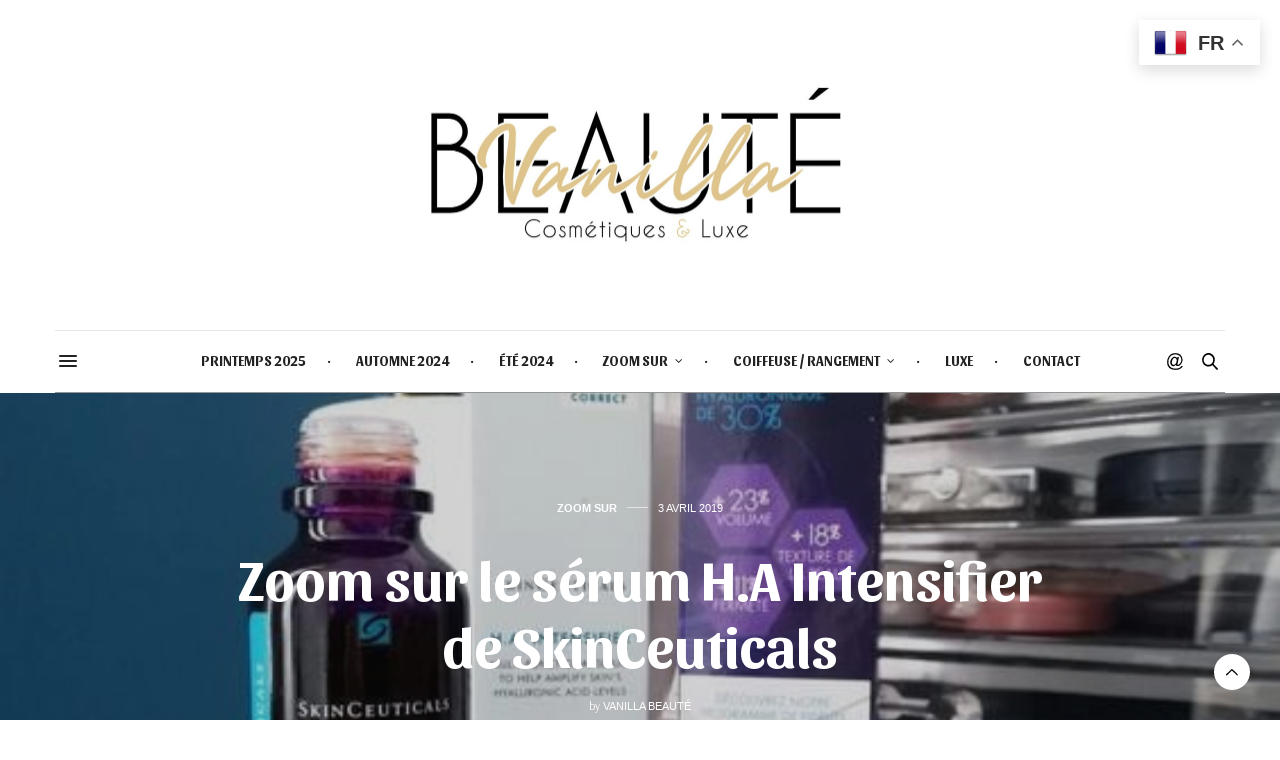

--- FILE ---
content_type: text/html; charset=UTF-8
request_url: https://vanillabeaute.com/2019/04/03/zoom-sur-le-serum-h-a-intensifier-de-skinceuticals/
body_size: 27509
content:
<!doctype html>
<html lang="fr-FR">
<head>
<script async src="https://pagead2.googlesyndication.com/pagead/js/adsbygoogle.js?client=ca-pub-4471332580722984"
     crossorigin="anonymous"></script>
	<!-- Google tag (gtag.js) -->
<script async src="https://www.googletagmanager.com/gtag/js?id=UA-114279508-1"></script>
<script>
  window.dataLayer = window.dataLayer || [];
  function gtag(){dataLayer.push(arguments);}
  gtag('js', new Date());

  gtag('config', 'UA-114279508-1');
</script>
	<meta charset="UTF-8">
	<meta name="viewport" content="width=device-width, initial-scale=1, maximum-scale=1, viewport-fit=cover">
	<link rel="profile" href="http://gmpg.org/xfn/11">
	<meta http-equiv="x-dns-prefetch-control" content="on">
	<link rel="dns-prefetch" href="//fonts.googleapis.com" />
	<link rel="dns-prefetch" href="//fonts.gstatic.com" />
	<link rel="dns-prefetch" href="//0.gravatar.com/" />
	<link rel="dns-prefetch" href="//2.gravatar.com/" />
	<link rel="dns-prefetch" href="//1.gravatar.com/" /><meta name='robots' content='index, follow, max-image-preview:large, max-snippet:-1, max-video-preview:-1' />

	<!-- This site is optimized with the Yoast SEO plugin v26.7 - https://yoast.com/wordpress/plugins/seo/ -->
	<title>Zoom sur le sérum H.A Intensifier de SkinCeuticals - Vanilla Beauté</title>
	<meta name="description" content="Le H.A Intensifier est un sérum correcteur qui a pour action de booster (à hauteur de 30%) le taux d’acide hyaluronique présent dans notre corps, d&#039;où son nom (H.A = hyaluronic acid)." />
	<link rel="canonical" href="https://vanillabeaute.com/2019/04/03/zoom-sur-le-serum-h-a-intensifier-de-skinceuticals/" />
	<meta property="og:locale" content="fr_FR" />
	<meta property="og:type" content="article" />
	<meta property="og:title" content="Zoom sur le sérum H.A Intensifier de SkinCeuticals - Vanilla Beauté" />
	<meta property="og:description" content="Le H.A Intensifier est un sérum correcteur qui a pour action de booster (à hauteur de 30%) le taux d’acide hyaluronique présent dans notre corps, d&#039;où son nom (H.A = hyaluronic acid)." />
	<meta property="og:url" content="https://vanillabeaute.com/2019/04/03/zoom-sur-le-serum-h-a-intensifier-de-skinceuticals/" />
	<meta property="og:site_name" content="Vanilla Beauté" />
	<meta property="article:publisher" content="https://www.facebook.com/vanillabeauteblog/" />
	<meta property="article:published_time" content="2019-04-03T16:45:11+00:00" />
	<meta property="article:modified_time" content="2022-05-07T13:13:34+00:00" />
	<meta property="og:image" content="https://i0.wp.com/vanillabeaute.com/wp-content/uploads/2019/04/serum-HA-Intensifier-SkinCeuticals-avis.jpg?fit=564%2C423&ssl=1" />
	<meta property="og:image:width" content="564" />
	<meta property="og:image:height" content="423" />
	<meta property="og:image:type" content="image/jpeg" />
	<meta name="author" content="Vanilla Beauté" />
	<meta name="twitter:card" content="summary_large_image" />
	<script type="application/ld+json" class="yoast-schema-graph">{"@context":"https://schema.org","@graph":[{"@type":"Article","@id":"https://vanillabeaute.com/2019/04/03/zoom-sur-le-serum-h-a-intensifier-de-skinceuticals/#article","isPartOf":{"@id":"https://vanillabeaute.com/2019/04/03/zoom-sur-le-serum-h-a-intensifier-de-skinceuticals/"},"author":{"name":"Vanilla Beauté","@id":"https://vanillabeaute.com/#/schema/person/cfc8666b3c84d87f460747aff1119798"},"headline":"Zoom sur le sérum H.A Intensifier de SkinCeuticals","datePublished":"2019-04-03T16:45:11+00:00","dateModified":"2022-05-07T13:13:34+00:00","mainEntityOfPage":{"@id":"https://vanillabeaute.com/2019/04/03/zoom-sur-le-serum-h-a-intensifier-de-skinceuticals/"},"wordCount":625,"publisher":{"@id":"https://vanillabeaute.com/#organization"},"image":{"@id":"https://vanillabeaute.com/2019/04/03/zoom-sur-le-serum-h-a-intensifier-de-skinceuticals/#primaryimage"},"thumbnailUrl":"https://vanillabeaute.com/wp-content/uploads/2019/04/serum-HA-Intensifier-SkinCeuticals-avis.jpg","keywords":["avis","HA intensifier","revue","sérum acide hyaluronique","sérum anti vieillissement","sérum peau mature","skinceuticals"],"articleSection":["ZOOM SUR"],"inLanguage":"fr-FR"},{"@type":"WebPage","@id":"https://vanillabeaute.com/2019/04/03/zoom-sur-le-serum-h-a-intensifier-de-skinceuticals/","url":"https://vanillabeaute.com/2019/04/03/zoom-sur-le-serum-h-a-intensifier-de-skinceuticals/","name":"Zoom sur le sérum H.A Intensifier de SkinCeuticals - Vanilla Beauté","isPartOf":{"@id":"https://vanillabeaute.com/#website"},"primaryImageOfPage":{"@id":"https://vanillabeaute.com/2019/04/03/zoom-sur-le-serum-h-a-intensifier-de-skinceuticals/#primaryimage"},"image":{"@id":"https://vanillabeaute.com/2019/04/03/zoom-sur-le-serum-h-a-intensifier-de-skinceuticals/#primaryimage"},"thumbnailUrl":"https://vanillabeaute.com/wp-content/uploads/2019/04/serum-HA-Intensifier-SkinCeuticals-avis.jpg","datePublished":"2019-04-03T16:45:11+00:00","dateModified":"2022-05-07T13:13:34+00:00","description":"Le H.A Intensifier est un sérum correcteur qui a pour action de booster (à hauteur de 30%) le taux d’acide hyaluronique présent dans notre corps, d'où son nom (H.A = hyaluronic acid).","breadcrumb":{"@id":"https://vanillabeaute.com/2019/04/03/zoom-sur-le-serum-h-a-intensifier-de-skinceuticals/#breadcrumb"},"inLanguage":"fr-FR","potentialAction":[{"@type":"ReadAction","target":["https://vanillabeaute.com/2019/04/03/zoom-sur-le-serum-h-a-intensifier-de-skinceuticals/"]}]},{"@type":"ImageObject","inLanguage":"fr-FR","@id":"https://vanillabeaute.com/2019/04/03/zoom-sur-le-serum-h-a-intensifier-de-skinceuticals/#primaryimage","url":"https://vanillabeaute.com/wp-content/uploads/2019/04/serum-HA-Intensifier-SkinCeuticals-avis.jpg","contentUrl":"https://vanillabeaute.com/wp-content/uploads/2019/04/serum-HA-Intensifier-SkinCeuticals-avis.jpg","width":564,"height":423},{"@type":"BreadcrumbList","@id":"https://vanillabeaute.com/2019/04/03/zoom-sur-le-serum-h-a-intensifier-de-skinceuticals/#breadcrumb","itemListElement":[{"@type":"ListItem","position":1,"name":"Accueil","item":"https://vanillabeaute.com/"},{"@type":"ListItem","position":2,"name":"Zoom sur le sérum H.A Intensifier de SkinCeuticals"}]},{"@type":"WebSite","@id":"https://vanillabeaute.com/#website","url":"https://vanillabeaute.com/","name":"Vanilla Beauté","description":"Cosmétiques &amp; Luxe","publisher":{"@id":"https://vanillabeaute.com/#organization"},"potentialAction":[{"@type":"SearchAction","target":{"@type":"EntryPoint","urlTemplate":"https://vanillabeaute.com/?s={search_term_string}"},"query-input":{"@type":"PropertyValueSpecification","valueRequired":true,"valueName":"search_term_string"}}],"inLanguage":"fr-FR"},{"@type":"Organization","@id":"https://vanillabeaute.com/#organization","name":"Vanilla Beauté","url":"https://vanillabeaute.com/","logo":{"@type":"ImageObject","inLanguage":"fr-FR","@id":"https://vanillabeaute.com/#/schema/logo/image/","url":"https://vanillabeaute.com/wp-content/uploads/2020/12/logovanillabeaute.png","contentUrl":"https://vanillabeaute.com/wp-content/uploads/2020/12/logovanillabeaute.png","width":1181,"height":513,"caption":"Vanilla Beauté"},"image":{"@id":"https://vanillabeaute.com/#/schema/logo/image/"},"sameAs":["https://www.facebook.com/vanillabeauteblog/","https://www.instagram.com/vanilla_beaute/","https://www.pinterest.fr/vanillabeaute/"]},{"@type":"Person","@id":"https://vanillabeaute.com/#/schema/person/cfc8666b3c84d87f460747aff1119798","name":"Vanilla Beauté","image":{"@type":"ImageObject","inLanguage":"fr-FR","@id":"https://vanillabeaute.com/#/schema/person/image/","url":"https://secure.gravatar.com/avatar/476845dd64c9711679b38a938a24488362a1345efd9e3e353939151d2a8cf5d9?s=96&d=mm&r=g","contentUrl":"https://secure.gravatar.com/avatar/476845dd64c9711679b38a938a24488362a1345efd9e3e353939151d2a8cf5d9?s=96&d=mm&r=g","caption":"Vanilla Beauté"},"sameAs":["https://vanillabeaute.com/"],"url":"https://vanillabeaute.com/author/elodie14022018/"}]}</script>
	<!-- / Yoast SEO plugin. -->


<link rel='dns-prefetch' href='//www.dwin2.com' />
<link rel='dns-prefetch' href='//stats.wp.com' />
<link rel='dns-prefetch' href='//fonts.googleapis.com' />
<link rel="alternate" type="application/rss+xml" title="Vanilla Beauté &raquo; Flux" href="https://vanillabeaute.com/feed/" />
<link rel="alternate" type="application/rss+xml" title="Vanilla Beauté &raquo; Flux des commentaires" href="https://vanillabeaute.com/comments/feed/" />
<link rel="preconnect" href="//fonts.gstatic.com/" crossorigin><link rel="alternate" title="oEmbed (JSON)" type="application/json+oembed" href="https://vanillabeaute.com/wp-json/oembed/1.0/embed?url=https%3A%2F%2Fvanillabeaute.com%2F2019%2F04%2F03%2Fzoom-sur-le-serum-h-a-intensifier-de-skinceuticals%2F" />
<link rel="alternate" title="oEmbed (XML)" type="text/xml+oembed" href="https://vanillabeaute.com/wp-json/oembed/1.0/embed?url=https%3A%2F%2Fvanillabeaute.com%2F2019%2F04%2F03%2Fzoom-sur-le-serum-h-a-intensifier-de-skinceuticals%2F&#038;format=xml" />
<style id='wp-img-auto-sizes-contain-inline-css' type='text/css'>
img:is([sizes=auto i],[sizes^="auto," i]){contain-intrinsic-size:3000px 1500px}
/*# sourceURL=wp-img-auto-sizes-contain-inline-css */
</style>
<link rel='stylesheet' id='jetpack_related-posts-css' href='https://vanillabeaute.com/wp-content/plugins/jetpack/modules/related-posts/related-posts.css?ver=20240116' media='all' />
<style id='wp-emoji-styles-inline-css' type='text/css'>

	img.wp-smiley, img.emoji {
		display: inline !important;
		border: none !important;
		box-shadow: none !important;
		height: 1em !important;
		width: 1em !important;
		margin: 0 0.07em !important;
		vertical-align: -0.1em !important;
		background: none !important;
		padding: 0 !important;
	}
/*# sourceURL=wp-emoji-styles-inline-css */
</style>
<link rel='stylesheet' id='wp-block-library-css' href='https://vanillabeaute.com/wp-includes/css/dist/block-library/style.min.css?ver=6.9' media='all' />
<style id='classic-theme-styles-inline-css' type='text/css'>
/*! This file is auto-generated */
.wp-block-button__link{color:#fff;background-color:#32373c;border-radius:9999px;box-shadow:none;text-decoration:none;padding:calc(.667em + 2px) calc(1.333em + 2px);font-size:1.125em}.wp-block-file__button{background:#32373c;color:#fff;text-decoration:none}
/*# sourceURL=/wp-includes/css/classic-themes.min.css */
</style>
<link rel='stylesheet' id='mediaelement-css' href='https://vanillabeaute.com/wp-includes/js/mediaelement/mediaelementplayer-legacy.min.css?ver=4.2.17' media='all' />
<link rel='stylesheet' id='wp-mediaelement-css' href='https://vanillabeaute.com/wp-includes/js/mediaelement/wp-mediaelement.min.css?ver=6.9' media='all' />
<style id='jetpack-sharing-buttons-style-inline-css' type='text/css'>
.jetpack-sharing-buttons__services-list{display:flex;flex-direction:row;flex-wrap:wrap;gap:0;list-style-type:none;margin:5px;padding:0}.jetpack-sharing-buttons__services-list.has-small-icon-size{font-size:12px}.jetpack-sharing-buttons__services-list.has-normal-icon-size{font-size:16px}.jetpack-sharing-buttons__services-list.has-large-icon-size{font-size:24px}.jetpack-sharing-buttons__services-list.has-huge-icon-size{font-size:36px}@media print{.jetpack-sharing-buttons__services-list{display:none!important}}.editor-styles-wrapper .wp-block-jetpack-sharing-buttons{gap:0;padding-inline-start:0}ul.jetpack-sharing-buttons__services-list.has-background{padding:1.25em 2.375em}
/*# sourceURL=https://vanillabeaute.com/wp-content/plugins/jetpack/_inc/blocks/sharing-buttons/view.css */
</style>
<style id='global-styles-inline-css' type='text/css'>
:root{--wp--preset--aspect-ratio--square: 1;--wp--preset--aspect-ratio--4-3: 4/3;--wp--preset--aspect-ratio--3-4: 3/4;--wp--preset--aspect-ratio--3-2: 3/2;--wp--preset--aspect-ratio--2-3: 2/3;--wp--preset--aspect-ratio--16-9: 16/9;--wp--preset--aspect-ratio--9-16: 9/16;--wp--preset--color--black: #000000;--wp--preset--color--cyan-bluish-gray: #abb8c3;--wp--preset--color--white: #ffffff;--wp--preset--color--pale-pink: #f78da7;--wp--preset--color--vivid-red: #cf2e2e;--wp--preset--color--luminous-vivid-orange: #ff6900;--wp--preset--color--luminous-vivid-amber: #fcb900;--wp--preset--color--light-green-cyan: #7bdcb5;--wp--preset--color--vivid-green-cyan: #00d084;--wp--preset--color--pale-cyan-blue: #8ed1fc;--wp--preset--color--vivid-cyan-blue: #0693e3;--wp--preset--color--vivid-purple: #9b51e0;--wp--preset--color--thb-accent: #6d003c;--wp--preset--gradient--vivid-cyan-blue-to-vivid-purple: linear-gradient(135deg,rgb(6,147,227) 0%,rgb(155,81,224) 100%);--wp--preset--gradient--light-green-cyan-to-vivid-green-cyan: linear-gradient(135deg,rgb(122,220,180) 0%,rgb(0,208,130) 100%);--wp--preset--gradient--luminous-vivid-amber-to-luminous-vivid-orange: linear-gradient(135deg,rgb(252,185,0) 0%,rgb(255,105,0) 100%);--wp--preset--gradient--luminous-vivid-orange-to-vivid-red: linear-gradient(135deg,rgb(255,105,0) 0%,rgb(207,46,46) 100%);--wp--preset--gradient--very-light-gray-to-cyan-bluish-gray: linear-gradient(135deg,rgb(238,238,238) 0%,rgb(169,184,195) 100%);--wp--preset--gradient--cool-to-warm-spectrum: linear-gradient(135deg,rgb(74,234,220) 0%,rgb(151,120,209) 20%,rgb(207,42,186) 40%,rgb(238,44,130) 60%,rgb(251,105,98) 80%,rgb(254,248,76) 100%);--wp--preset--gradient--blush-light-purple: linear-gradient(135deg,rgb(255,206,236) 0%,rgb(152,150,240) 100%);--wp--preset--gradient--blush-bordeaux: linear-gradient(135deg,rgb(254,205,165) 0%,rgb(254,45,45) 50%,rgb(107,0,62) 100%);--wp--preset--gradient--luminous-dusk: linear-gradient(135deg,rgb(255,203,112) 0%,rgb(199,81,192) 50%,rgb(65,88,208) 100%);--wp--preset--gradient--pale-ocean: linear-gradient(135deg,rgb(255,245,203) 0%,rgb(182,227,212) 50%,rgb(51,167,181) 100%);--wp--preset--gradient--electric-grass: linear-gradient(135deg,rgb(202,248,128) 0%,rgb(113,206,126) 100%);--wp--preset--gradient--midnight: linear-gradient(135deg,rgb(2,3,129) 0%,rgb(40,116,252) 100%);--wp--preset--font-size--small: 13px;--wp--preset--font-size--medium: 20px;--wp--preset--font-size--large: 36px;--wp--preset--font-size--x-large: 42px;--wp--preset--spacing--20: 0.44rem;--wp--preset--spacing--30: 0.67rem;--wp--preset--spacing--40: 1rem;--wp--preset--spacing--50: 1.5rem;--wp--preset--spacing--60: 2.25rem;--wp--preset--spacing--70: 3.38rem;--wp--preset--spacing--80: 5.06rem;--wp--preset--shadow--natural: 6px 6px 9px rgba(0, 0, 0, 0.2);--wp--preset--shadow--deep: 12px 12px 50px rgba(0, 0, 0, 0.4);--wp--preset--shadow--sharp: 6px 6px 0px rgba(0, 0, 0, 0.2);--wp--preset--shadow--outlined: 6px 6px 0px -3px rgb(255, 255, 255), 6px 6px rgb(0, 0, 0);--wp--preset--shadow--crisp: 6px 6px 0px rgb(0, 0, 0);}:where(.is-layout-flex){gap: 0.5em;}:where(.is-layout-grid){gap: 0.5em;}body .is-layout-flex{display: flex;}.is-layout-flex{flex-wrap: wrap;align-items: center;}.is-layout-flex > :is(*, div){margin: 0;}body .is-layout-grid{display: grid;}.is-layout-grid > :is(*, div){margin: 0;}:where(.wp-block-columns.is-layout-flex){gap: 2em;}:where(.wp-block-columns.is-layout-grid){gap: 2em;}:where(.wp-block-post-template.is-layout-flex){gap: 1.25em;}:where(.wp-block-post-template.is-layout-grid){gap: 1.25em;}.has-black-color{color: var(--wp--preset--color--black) !important;}.has-cyan-bluish-gray-color{color: var(--wp--preset--color--cyan-bluish-gray) !important;}.has-white-color{color: var(--wp--preset--color--white) !important;}.has-pale-pink-color{color: var(--wp--preset--color--pale-pink) !important;}.has-vivid-red-color{color: var(--wp--preset--color--vivid-red) !important;}.has-luminous-vivid-orange-color{color: var(--wp--preset--color--luminous-vivid-orange) !important;}.has-luminous-vivid-amber-color{color: var(--wp--preset--color--luminous-vivid-amber) !important;}.has-light-green-cyan-color{color: var(--wp--preset--color--light-green-cyan) !important;}.has-vivid-green-cyan-color{color: var(--wp--preset--color--vivid-green-cyan) !important;}.has-pale-cyan-blue-color{color: var(--wp--preset--color--pale-cyan-blue) !important;}.has-vivid-cyan-blue-color{color: var(--wp--preset--color--vivid-cyan-blue) !important;}.has-vivid-purple-color{color: var(--wp--preset--color--vivid-purple) !important;}.has-black-background-color{background-color: var(--wp--preset--color--black) !important;}.has-cyan-bluish-gray-background-color{background-color: var(--wp--preset--color--cyan-bluish-gray) !important;}.has-white-background-color{background-color: var(--wp--preset--color--white) !important;}.has-pale-pink-background-color{background-color: var(--wp--preset--color--pale-pink) !important;}.has-vivid-red-background-color{background-color: var(--wp--preset--color--vivid-red) !important;}.has-luminous-vivid-orange-background-color{background-color: var(--wp--preset--color--luminous-vivid-orange) !important;}.has-luminous-vivid-amber-background-color{background-color: var(--wp--preset--color--luminous-vivid-amber) !important;}.has-light-green-cyan-background-color{background-color: var(--wp--preset--color--light-green-cyan) !important;}.has-vivid-green-cyan-background-color{background-color: var(--wp--preset--color--vivid-green-cyan) !important;}.has-pale-cyan-blue-background-color{background-color: var(--wp--preset--color--pale-cyan-blue) !important;}.has-vivid-cyan-blue-background-color{background-color: var(--wp--preset--color--vivid-cyan-blue) !important;}.has-vivid-purple-background-color{background-color: var(--wp--preset--color--vivid-purple) !important;}.has-black-border-color{border-color: var(--wp--preset--color--black) !important;}.has-cyan-bluish-gray-border-color{border-color: var(--wp--preset--color--cyan-bluish-gray) !important;}.has-white-border-color{border-color: var(--wp--preset--color--white) !important;}.has-pale-pink-border-color{border-color: var(--wp--preset--color--pale-pink) !important;}.has-vivid-red-border-color{border-color: var(--wp--preset--color--vivid-red) !important;}.has-luminous-vivid-orange-border-color{border-color: var(--wp--preset--color--luminous-vivid-orange) !important;}.has-luminous-vivid-amber-border-color{border-color: var(--wp--preset--color--luminous-vivid-amber) !important;}.has-light-green-cyan-border-color{border-color: var(--wp--preset--color--light-green-cyan) !important;}.has-vivid-green-cyan-border-color{border-color: var(--wp--preset--color--vivid-green-cyan) !important;}.has-pale-cyan-blue-border-color{border-color: var(--wp--preset--color--pale-cyan-blue) !important;}.has-vivid-cyan-blue-border-color{border-color: var(--wp--preset--color--vivid-cyan-blue) !important;}.has-vivid-purple-border-color{border-color: var(--wp--preset--color--vivid-purple) !important;}.has-vivid-cyan-blue-to-vivid-purple-gradient-background{background: var(--wp--preset--gradient--vivid-cyan-blue-to-vivid-purple) !important;}.has-light-green-cyan-to-vivid-green-cyan-gradient-background{background: var(--wp--preset--gradient--light-green-cyan-to-vivid-green-cyan) !important;}.has-luminous-vivid-amber-to-luminous-vivid-orange-gradient-background{background: var(--wp--preset--gradient--luminous-vivid-amber-to-luminous-vivid-orange) !important;}.has-luminous-vivid-orange-to-vivid-red-gradient-background{background: var(--wp--preset--gradient--luminous-vivid-orange-to-vivid-red) !important;}.has-very-light-gray-to-cyan-bluish-gray-gradient-background{background: var(--wp--preset--gradient--very-light-gray-to-cyan-bluish-gray) !important;}.has-cool-to-warm-spectrum-gradient-background{background: var(--wp--preset--gradient--cool-to-warm-spectrum) !important;}.has-blush-light-purple-gradient-background{background: var(--wp--preset--gradient--blush-light-purple) !important;}.has-blush-bordeaux-gradient-background{background: var(--wp--preset--gradient--blush-bordeaux) !important;}.has-luminous-dusk-gradient-background{background: var(--wp--preset--gradient--luminous-dusk) !important;}.has-pale-ocean-gradient-background{background: var(--wp--preset--gradient--pale-ocean) !important;}.has-electric-grass-gradient-background{background: var(--wp--preset--gradient--electric-grass) !important;}.has-midnight-gradient-background{background: var(--wp--preset--gradient--midnight) !important;}.has-small-font-size{font-size: var(--wp--preset--font-size--small) !important;}.has-medium-font-size{font-size: var(--wp--preset--font-size--medium) !important;}.has-large-font-size{font-size: var(--wp--preset--font-size--large) !important;}.has-x-large-font-size{font-size: var(--wp--preset--font-size--x-large) !important;}
:where(.wp-block-post-template.is-layout-flex){gap: 1.25em;}:where(.wp-block-post-template.is-layout-grid){gap: 1.25em;}
:where(.wp-block-term-template.is-layout-flex){gap: 1.25em;}:where(.wp-block-term-template.is-layout-grid){gap: 1.25em;}
:where(.wp-block-columns.is-layout-flex){gap: 2em;}:where(.wp-block-columns.is-layout-grid){gap: 2em;}
:root :where(.wp-block-pullquote){font-size: 1.5em;line-height: 1.6;}
/*# sourceURL=global-styles-inline-css */
</style>
<link rel='stylesheet' id='thb-fa-css' href='https://vanillabeaute.com/wp-content/themes/thevoux-wp/assets/css/font-awesome.min.css?ver=4.7.0' media='all' />
<link rel='stylesheet' id='thb-app-css' href='https://vanillabeaute.com/wp-content/themes/thevoux-wp/assets/css/app.css?ver=6.9.0' media='all' />
<style id='thb-app-inline-css' type='text/css'>
body {font-family:Arial, 'BlinkMacSystemFont', -apple-system, 'Roboto', 'Lucida Sans';}@media only screen and (min-width:40.063em) {.header .logo .logoimg {max-height:15em;}.header .logo .logoimg[src$=".svg"] {max-height:100%;height:15em;}}h1, h2, h3, h4, h5, h6, .mont, .wpcf7-response-output, label, .select-wrapper select, .wp-caption .wp-caption-text, .smalltitle, .toggle .title, q, blockquote p, cite, table tr th, table tr td, #footer.style3 .menu, #footer.style2 .menu, #footer.style4 .menu, .product-title, .social_bar, .widget.widget_socialcounter ul.style2 li {font-family:Sansita, 'BlinkMacSystemFont', -apple-system, 'Roboto', 'Lucida Sans';}input[type="submit"],.button,.btn,.thb-text-button {font-family:Arsenal, 'BlinkMacSystemFont', -apple-system, 'Roboto', 'Lucida Sans';}em {font-family:Arsenal, 'BlinkMacSystemFont', -apple-system, 'Roboto', 'Lucida Sans';}h1,.h1 {}h2 {}h3 {}h4 {}h5 {}h6 {}a,.header .nav_holder.dark .full-menu-container .full-menu > li > a:hover,.full-menu-container.light-menu-color .full-menu > li > a:hover,.full-menu-container .full-menu > li.active > a, .full-menu-container .full-menu > li.sfHover > a,.full-menu-container .full-menu > li > a:hover,.full-menu-container .full-menu > li.menu-item-has-children.menu-item-mega-parent .thb_mega_menu_holder .thb_mega_menu li.active a,.full-menu-container .full-menu > li.menu-item-has-children.menu-item-mega-parent .thb_mega_menu_holder .thb_mega_menu li.active a .fa,.post.featured-style4 .featured-title,.post-detail .article-tags a,.post .post-content .post-review .average,.post .post-content .post-review .thb-counter,#archive-title h1 span,.widget > strong.style1,.widget.widget_recent_entries ul li .url, .widget.widget_recent_comments ul li .url,.thb-mobile-menu li a.active,.thb-mobile-menu-secondary li a:hover,q, blockquote p,cite,.notification-box a:not(.button),.video_playlist .video_play.vertical.video-active,.video_playlist .video_play.vertical.video-active h6,.not-found p,.thb_tabs .tabs h6 a:hover,.thb_tabs .tabs dd.active h6 a,.cart_totals table tr.order-total td,.shop_table tbody tr td.order-status.approved,.shop_table tbody tr td.product-quantity .wishlist-in-stock,.shop_table tbody tr td.product-stock-status .wishlist-in-stock ,.payment_methods li .about_paypal,.place-order .terms label a,.woocommerce-MyAccount-navigation ul li:hover a, .woocommerce-MyAccount-navigation ul li.is-active a,.product .product-information .price > .amount,.product .product-information .price ins .amount,.product .product-information .wc-forward:hover,.product .product-information .product_meta > span a,.product .product-information .product_meta > span .sku,.woocommerce-tabs .wc-tabs li a:hover,.woocommerce-tabs .wc-tabs li.active a,.thb-selectionSharer a.email:hover,.widget ul.menu .current-menu-item>a,.btn.transparent-accent, .btn:focus.transparent-accent, .button.transparent-accent, input[type=submit].transparent-accent,.has-thb-accent-color,.wp-block-button .wp-block-button__link.has-thb-accent-color {color:#6d003c;}.plyr__control--overlaid,.plyr--video .plyr__control.plyr__tab-focus, .plyr--video .plyr__control:hover, .plyr--video .plyr__control[aria-expanded=true] {background:#6d003c;}.plyr--full-ui input[type=range] {color:#6d003c;}.header-submenu-style2 .full-menu-container .full-menu > li.menu-item-has-children.menu-item-mega-parent .thb_mega_menu_holder,.custom_check + .custom_label:hover:before,.thb-pricing-table .thb-pricing-column.highlight-true .pricing-container,.woocommerce-MyAccount-navigation ul li:hover a, .woocommerce-MyAccount-navigation ul li.is-active a,.thb_3dimg:hover .image_link,.btn.transparent-accent, .btn:focus.transparent-accent, .button.transparent-accent, input[type=submit].transparent-accent,.posts.style13-posts .pagination ul .page-numbers:not(.dots):hover, .posts.style13-posts .pagination ul .page-numbers.current, .posts.style13-posts .pagination .nav-links .page-numbers:not(.dots):hover, .posts.style13-posts .pagination .nav-links .page-numbers.current {border-color:#6d003c;}.header .social-holder .social_header:hover .social_icon,.thb_3dimg .title svg,.thb_3dimg .arrow svg {fill:#6d003c;}.header .social-holder .quick_cart .float_count,.header.fixed .progress,.post .post-gallery.has-gallery:after,.post.featured-style4:hover .featured-title,.post-detail .post-detail-gallery .gallery-link:hover,.thb-progress span,#archive-title,.widget .count-image .count,.slick-nav:hover,.btn:not(.white):hover,.btn:not(.white):focus:hover,.button:not(.white):hover,input[type=submit]:not(.white):hover,.btn.accent,.btn:focus.accent,.button.accent,input[type=submit].accent,.custom_check + .custom_label:after,[class^="tag-link"]:hover, .tag-cloud-link:hover.category_container.style3:before,.highlight.accent,.video_playlist .video_play.video-active,.thb_tabs .tabs h6 a:after,.btn.transparent-accent:hover, .btn:focus.transparent-accent:hover, .button.transparent-accent:hover, input[type=submit].transparent-accent:hover,.thb-hotspot-container .thb-hotspot.pin-accent,.posts.style13-posts .pagination ul .page-numbers:not(.dots):hover, .posts.style13-posts .pagination ul .page-numbers.current, .posts.style13-posts .pagination .nav-links .page-numbers:not(.dots):hover, .posts.style13-posts .pagination .nav-links .page-numbers.current,.has-thb-accent-background-color,.wp-block-button .wp-block-button__link.has-thb-accent-background-color {background-color:#6d003c;}.btn.accent:hover,.btn:focus.accent:hover,.button.accent:hover,input[type=submit].accent:hover {background-color:#620036;}.header-submenu-style2 .full-menu-container .full-menu > li.menu-item-has-children .sub-menu:not(.thb_mega_menu),.woocommerce-MyAccount-navigation ul li:hover + li a, .woocommerce-MyAccount-navigation ul li.is-active + li a {border-top-color:#6d003c;}.woocommerce-tabs .wc-tabs li a:after {border-bottom-color:#6d003c;}.header-submenu-style2 .full-menu-container .full-menu>li.menu-item-has-children .sub-menu:not(.thb_mega_menu),.header-submenu-style2 .full-menu-container .full-menu>li.menu-item-has-children.menu-item-mega-parent .thb_mega_menu_holder {border-top-color:#6d003c;}.header-submenu-style3 .full-menu-container .full-menu>li.menu-item-has-children.menu-item-mega-parent .thb_mega_menu_holder .thb_mega_menu li.active a,.header-submenu-style3 .full-menu-container .full-menu > li.menu-item-has-children .sub-menu:not(.thb_mega_menu) li a:hover {background:rgba(109,0,60, 0.2);}.post.carousel-style12:hover {background:rgba(109,0,60, 0.1);}blockquote:before,blockquote:after {background:rgba(109,0,60, 0.2);}@media only screen and (max-width:40.063em) {.post.featured-style4 .featured-title,.post.category-widget-slider .featured-title {background:#6d003c;}}.widget > strong {color:#a0a0a0 !important;}.header.fixed .header_top .progress {background:#a0a0a0;}.full-menu-container,.header.style3 .nav_holder,.header.style4 .nav_holder,.header.style5 .nav_holder,.header.style6 .nav_holder,.header.style7 .header_top {background-color:#ffffff !important;}.full-menu-container .full-menu > li > a,#footer.style2 .menu,#footer.style3 .menu,#footer.style4 .menu,#footer.style5 .menu {font-family:Sansita, 'BlinkMacSystemFont', -apple-system, 'Roboto', 'Lucida Sans';font-size:14px;}.subheader-menu>li>a {}.full-menu-container .full-menu > li > a,#footer.style2 .menu,#footer.style3 .menu,#footer.style4 .menu,#footer.style5 .menu {font-family:Sansita, 'BlinkMacSystemFont', -apple-system, 'Roboto', 'Lucida Sans';font-size:14px;}.thb-mobile-menu>li>a,.thb-mobile-menu-secondary li a {}.thb-mobile-menu .sub-menu li a {}.post .post-title h1 {font-weight:bold;}.post-links,.thb-post-top,.post-meta,.post-author,.post-title-bullets li button span {}.post-detail .post-content:before {}.social_bar ul li a {}#footer.style2 .menu,#footer.style3 .menu,#footer.style4 .menu,#footer.style5 .menu {}.post-detail-style2-row .post-detail .post-title-container,.sidebar .sidebar_inner {background-color:#ffffff}.btn.large { height:auto; }
/*# sourceURL=thb-app-inline-css */
</style>
<link rel='stylesheet' id='thb-style-css' href='https://vanillabeaute.com/wp-content/themes/thevoux-wp/style.css?ver=6.9.0' media='all' />
<link rel='stylesheet' id='thb-google-fonts-css' href='https://fonts.googleapis.com/css?family=Sansita%3A400%2C400i%2C700%2C700i%2C800%2C800i%2C900%2C900i%7CArsenal%3A400%2C400i%2C700%2C700i%7CLora%3A400%2C500%2C600%2C700%2C400i%2C500i%2C600i%2C700i&#038;subset=latin&#038;display=swap&#038;ver=6.9.0' media='all' />
<link rel='stylesheet' id='sharedaddy-css' href='https://vanillabeaute.com/wp-content/plugins/jetpack/modules/sharedaddy/sharing.css?ver=15.4' media='all' />
<link rel='stylesheet' id='social-logos-css' href='https://vanillabeaute.com/wp-content/plugins/jetpack/_inc/social-logos/social-logos.min.css?ver=15.4' media='all' />
<script type="text/javascript" id="jetpack_related-posts-js-extra">
/* <![CDATA[ */
var related_posts_js_options = {"post_heading":"h4"};
//# sourceURL=jetpack_related-posts-js-extra
/* ]]> */
</script>
<script type="text/javascript" src="https://vanillabeaute.com/wp-content/plugins/jetpack/_inc/build/related-posts/related-posts.min.js?ver=20240116" id="jetpack_related-posts-js"></script>
<script type="text/javascript" src="https://vanillabeaute.com/wp-includes/js/jquery/jquery.min.js?ver=3.7.1" id="jquery-core-js"></script>
<script type="text/javascript" src="https://vanillabeaute.com/wp-includes/js/jquery/jquery-migrate.min.js?ver=3.4.1" id="jquery-migrate-js"></script>
<script></script><link rel="https://api.w.org/" href="https://vanillabeaute.com/wp-json/" /><link rel="alternate" title="JSON" type="application/json" href="https://vanillabeaute.com/wp-json/wp/v2/posts/13113" /><link rel="EditURI" type="application/rsd+xml" title="RSD" href="https://vanillabeaute.com/xmlrpc.php?rsd" />
<meta name="generator" content="WordPress 6.9" />
<link rel='shortlink' href='https://vanillabeaute.com/?p=13113' />
	<style>img#wpstats{display:none}</style>
		<meta name="generator" content="Elementor 3.34.1; features: additional_custom_breakpoints; settings: css_print_method-external, google_font-enabled, font_display-swap">
			<style>
				.e-con.e-parent:nth-of-type(n+4):not(.e-lazyloaded):not(.e-no-lazyload),
				.e-con.e-parent:nth-of-type(n+4):not(.e-lazyloaded):not(.e-no-lazyload) * {
					background-image: none !important;
				}
				@media screen and (max-height: 1024px) {
					.e-con.e-parent:nth-of-type(n+3):not(.e-lazyloaded):not(.e-no-lazyload),
					.e-con.e-parent:nth-of-type(n+3):not(.e-lazyloaded):not(.e-no-lazyload) * {
						background-image: none !important;
					}
				}
				@media screen and (max-height: 640px) {
					.e-con.e-parent:nth-of-type(n+2):not(.e-lazyloaded):not(.e-no-lazyload),
					.e-con.e-parent:nth-of-type(n+2):not(.e-lazyloaded):not(.e-no-lazyload) * {
						background-image: none !important;
					}
				}
			</style>
			<meta name="generator" content="Powered by WPBakery Page Builder - drag and drop page builder for WordPress."/>
<link rel="icon" href="https://vanillabeaute.com/wp-content/uploads/2024/01/cropped-logo-vanillabeaute-site-32x32.png" sizes="32x32" />
<link rel="icon" href="https://vanillabeaute.com/wp-content/uploads/2024/01/cropped-logo-vanillabeaute-site-192x192.png" sizes="192x192" />
<link rel="apple-touch-icon" href="https://vanillabeaute.com/wp-content/uploads/2024/01/cropped-logo-vanillabeaute-site-180x180.png" />
<meta name="msapplication-TileImage" content="https://vanillabeaute.com/wp-content/uploads/2024/01/cropped-logo-vanillabeaute-site-270x270.png" />
<noscript><style> .wpb_animate_when_almost_visible { opacity: 1; }</style></noscript></head>
<body class="wp-singular post-template-default single single-post postid-13113 single-format-standard wp-theme-thevoux-wp article-dropcap-on thb-borders-off thb-rounded-forms-off social_black-off header_submenu_color-light mobile_menu_animation- header-submenu-style1 thb-pinit-on thb-single-product-ajax-off wpb-js-composer js-comp-ver-7.5 vc_responsive elementor-default elementor-kit-32211">
			<div id="wrapper" class="thb-page-transition-off">
		<!-- Start Content Container -->
		<div id="content-container">
			<!-- Start Content Click Capture -->
			<div class="click-capture"></div>
			<!-- End Content Click Capture -->
									
<!-- Start Header -->
<header class="header fixed style4 ">
	<div class="nav_holder">
		<div class="row full-width-row">
			<div class="small-12 columns">
				<div class="center-column">
					<div class="toggle-holder">
							<a href="#" class="mobile-toggle  small"><div><span></span><span></span><span></span></div></a>
						</div>
											<nav class="full-menu-container">
															<ul id="menu-principal" class="full-menu nav submenu-style-style1"><li id="menu-item-35331" class="menu-item menu-item-type-post_type menu-item-object-page menu-item-35331"><a href="https://vanillabeaute.com/printemps-2025/">PRINTEMPS 2025</a></li>
<li id="menu-item-35292" class="menu-item menu-item-type-post_type menu-item-object-page menu-item-35292"><a href="https://vanillabeaute.com/automne-2024/">AUTOMNE 2024</a></li>
<li id="menu-item-35191" class="menu-item menu-item-type-post_type menu-item-object-page menu-item-35191"><a href="https://vanillabeaute.com/ete-2024/">ÉTÉ 2024</a></li>
<li id="menu-item-31887" class="menu-item menu-item-type-post_type menu-item-object-page current-menu-ancestor current-menu-parent current_page_parent current_page_ancestor menu-item-has-children menu-item-31887"><a href="https://vanillabeaute.com/zoom-sur/">ZOOM SUR</a>


<ul class="sub-menu ">
	<li id="menu-item-34646" class="menu-item menu-item-type-post_type menu-item-object-post menu-item-34646"><a href="https://vanillabeaute.com/2023/12/11/le-parfum-a-la-vanille-devient-un-voyage-sensoriel-avec-la-maison-de-la-vanille/">Le Parfum à la Vanille devient un Voyage Sensoriel avec La Maison de la Vanille</a></li>
	<li id="menu-item-31941" class="menu-item menu-item-type-post_type menu-item-object-post menu-item-31941"><a href="https://vanillabeaute.com/2023/06/24/rituals-the-ritual-of-sakura/">Rituals The Ritual of Sakura</a></li>
	<li id="menu-item-31915" class="menu-item menu-item-type-post_type menu-item-object-post menu-item-31915"><a href="https://vanillabeaute.com/2021/04/08/dior-backstage-face-body-powder-no-powder/">Dior Backstage Face &amp; Body powder no powder</a></li>
	<li id="menu-item-31914" class="menu-item menu-item-type-post_type menu-item-object-post menu-item-31914"><a href="https://vanillabeaute.com/2020/11/08/d-lab-complexe-peau-apaisee-et-huile-sos-equilibrante-de-kreme/">D LAB Complexe Peau Apaisée et Huile SOS équilibrante de Krème</a></li>
	<li id="menu-item-31942" class="menu-item menu-item-type-post_type menu-item-object-post menu-item-31942"><a href="https://vanillabeaute.com/2020/08/05/tati-beauty-textured-neutrals-palette-vol-1-la-palette-parfaite/">Tati Beauty Textured Neutrals Palette Vol 1 la palette parfaite ?</a></li>
	<li id="menu-item-31945" class="menu-item menu-item-type-post_type menu-item-object-post menu-item-31945"><a href="https://vanillabeaute.com/2016/05/02/zoom-sur-lauto-bronzant-clarins-addition-concentre-eclat/">Zoom sur l’auto bronzant Clarins Addition Concentré Eclat</a></li>
	<li id="menu-item-31946" class="menu-item menu-item-type-post_type menu-item-object-post menu-item-31946"><a href="https://vanillabeaute.com/2019/07/10/le-parfum-parfait-pour-lete-eau-fraiche-de-roger-gallet/">Zoom sur l’Eau Fraîche de Roger &#038; Gallet</a></li>
	<li id="menu-item-31947" class="menu-item menu-item-type-post_type menu-item-object-post menu-item-31947"><a href="https://vanillabeaute.com/2021/02/06/zoom-sur-la-collection-mini-love-de-natasha-denona/">Zoom sur la collection Mini Love de Natasha Denona</a></li>
	<li id="menu-item-31948" class="menu-item menu-item-type-post_type menu-item-object-post menu-item-31948"><a href="https://vanillabeaute.com/2021/03/13/zoom-sur-la-collection-new-romantic-de-beautybay-palette-liquid-crystal/">Zoom sur la collection New Romantic de Beautybay</a></li>
	<li id="menu-item-31949" class="menu-item menu-item-type-post_type menu-item-object-post menu-item-31949"><a href="https://vanillabeaute.com/2020/09/09/zoom-sur-la-gamme-anti-pelliculaire-au-gingembre-de-the-body-shop/">Zoom sur la gamme anti-pelliculaire au gingembre de The Body Shop</a></li>
	<li id="menu-item-31950" class="menu-item menu-item-type-post_type menu-item-object-post menu-item-31950"><a href="https://vanillabeaute.com/2021/06/26/zoom-sur-la-gamme-hyalu-b5-de-la-roche-posay/">Zoom sur la gamme Hyalu B5 de La Roche Posay</a></li>
	<li id="menu-item-31951" class="menu-item menu-item-type-post_type menu-item-object-post menu-item-31951"><a href="https://vanillabeaute.com/2020/09/20/zoom-sur-la-glam-palette-de-natasha-denona/">Zoom sur la Glam Palette de Natasha Denona</a></li>
	<li id="menu-item-31952" class="menu-item menu-item-type-post_type menu-item-object-post menu-item-31952"><a href="https://vanillabeaute.com/2019/02/09/zoom-sur-la-gold-palette-de-natasha-denona/">Zoom sur la Gold Palette de Natasha Denona</a></li>
	<li id="menu-item-31953" class="menu-item menu-item-type-post_type menu-item-object-post menu-item-31953"><a href="https://vanillabeaute.com/2018/12/21/zoom-sur-la-lila-palette-de-natasha-denona/">Zoom sur la Lila Palette de Natasha Denona</a></li>
	<li id="menu-item-31954" class="menu-item menu-item-type-post_type menu-item-object-post menu-item-31954"><a href="https://vanillabeaute.com/2019/02/16/zoom-sur-la-loose-pigment-palette-diconic-london/">Zoom sur la Loose Pigment Palette d’Iconic London</a></li>
	<li id="menu-item-31955" class="menu-item menu-item-type-post_type menu-item-object-post menu-item-31955"><a href="https://vanillabeaute.com/2021/01/12/zoom-sur-la-love-palette-de-natasha-denona/">Zoom sur la Love Palette de Natasha Denona</a></li>
	<li id="menu-item-31956" class="menu-item menu-item-type-post_type menu-item-object-post menu-item-31956"><a href="https://vanillabeaute.com/2019/04/28/zoom-sur-la-moisture-cream-de-eve-lom/">Zoom sur la Moisture Cream de Eve Lom</a></li>
	<li id="menu-item-31957" class="menu-item menu-item-type-post_type menu-item-object-post menu-item-31957"><a href="https://vanillabeaute.com/2018/03/13/zoom-sur-la-palette-androgyny-de-jeffree-star/">Zoom sur La palette Androgyny de Jeffree Star</a></li>
	<li id="menu-item-31958" class="menu-item menu-item-type-post_type menu-item-object-post menu-item-31958"><a href="https://vanillabeaute.com/2020/08/23/zoom-sur-la-biba-palette-de-natasha-denona/">Zoom sur la palette Biba de Natasha Denona</a></li>
	<li id="menu-item-31959" class="menu-item menu-item-type-post_type menu-item-object-post menu-item-31959"><a href="https://vanillabeaute.com/2019/07/03/zoom-sur-la-palette-born-to-run-durban-decay/">Zoom sur la palette Born to Run de Urban Decay</a></li>
	<li id="menu-item-31960" class="menu-item menu-item-type-post_type menu-item-object-post menu-item-31960"><a href="https://vanillabeaute.com/2018/08/04/zoom-sur-la-palette-carnival-de-bperfect-cosmetics/">Zoom sur la palette Carnival de BPerfect Cosmetics</a></li>
	<li id="menu-item-31961" class="menu-item menu-item-type-post_type menu-item-object-post menu-item-31961"><a href="https://vanillabeaute.com/2021/01/30/zoom-sur-la-palette-couture-colour-clutch-paris-de-yves-saint-laurent/">Zoom sur la palette Couture Colour Clutch Paris de Yves Saint Laurent</a></li>
	<li id="menu-item-31962" class="menu-item menu-item-type-post_type menu-item-object-post menu-item-31962"><a href="https://vanillabeaute.com/2020/08/30/zoom-sur-la-palette-foil-frenzy-de-revolution-beauty/">Zoom sur la palette Foil Frenzy de Revolution Beauty</a></li>
	<li id="menu-item-31963" class="menu-item menu-item-type-post_type menu-item-object-post menu-item-31963"><a href="https://vanillabeaute.com/2019/07/31/le-retour-de-la-gingerbread-spice-de-too-faced/">Zoom sur la palette Gingerbread Spice de Too Faced</a></li>
	<li id="menu-item-31964" class="menu-item menu-item-type-post_type menu-item-object-post menu-item-31964"><a href="https://vanillabeaute.com/2021/03/15/zoom-sur-la-palette-good-vibes-only-face-et-lhighlighter-pearls-of-light-mood-boost-de-kiko/">Zoom sur la palette Good Vibes Only Face et l’highlighter Pearls Of Light Mood Boost de KIKO</a></li>
	<li id="menu-item-31965" class="menu-item menu-item-type-post_type menu-item-object-post menu-item-31965"><a href="https://vanillabeaute.com/2021/01/17/zoom-sur-la-palette-instant-eye-bejewelled-eyes-to-hypnotise-de-charlotte-tilbury/">Zoom sur la palette Instant Eye Bejewelled Eyes to Hypnotise de Charlotte Tilbury</a></li>
	<li id="menu-item-31966" class="menu-item menu-item-type-post_type menu-item-object-post menu-item-31966"><a href="https://vanillabeaute.com/2018/03/31/zoom-sur-la-palette-like-a-boss-de-violet-voss/">Zoom sur la palette Like a Boss de Violet Voss</a></li>
	<li id="menu-item-31967" class="menu-item menu-item-type-post_type menu-item-object-post menu-item-31967"><a href="https://vanillabeaute.com/2021/02/25/zoom-sur-la-palette-lil-ray-of-sunshine-de-colourpop/">Zoom sur la palette Lil ray of sunshine de Colourpop</a></li>
	<li id="menu-item-31968" class="menu-item menu-item-type-post_type menu-item-object-post menu-item-31968"><a href="https://vanillabeaute.com/2022/03/05/zoom-sur-la-palette-love-notes-de-beautybay/">Zoom sur la Palette Love Notes de Beautybay</a></li>
	<li id="menu-item-31969" class="menu-item menu-item-type-post_type menu-item-object-post menu-item-31969"><a href="https://vanillabeaute.com/2021/02/04/zoom-sur-la-palette-mac-art-library-nude-model/">Zoom sur la palette MAC Art Library Nude Model</a></li>
	<li id="menu-item-31970" class="menu-item menu-item-type-post_type menu-item-object-post menu-item-31970"><a href="https://vanillabeaute.com/2021/08/08/zoom-sur-la-palette-making-mauves-de-colourpop/">Zoom sur la palette Making Mauves de Colourpop</a></li>
	<li id="menu-item-31971" class="menu-item menu-item-type-post_type menu-item-object-post menu-item-31971"><a href="https://vanillabeaute.com/2019/05/26/zoom-sur-la-palette-morphe-35b/">Zoom sur la palette Morphe 35B</a></li>
	<li id="menu-item-31972" class="menu-item menu-item-type-post_type menu-item-object-post menu-item-31972"><a href="https://vanillabeaute.com/2020/12/01/zoom-sur-la-palette-nude-light-obsessions-de-huda-beauty/">Zoom sur la palette Nude Light Obsessions de Huda Beauty</a></li>
	<li id="menu-item-31973" class="menu-item menu-item-type-post_type menu-item-object-post menu-item-31973"><a href="https://vanillabeaute.com/2019/05/22/zoom-sur-la-palette-origin-de-beautybay/">Zoom sur la palette Origin de Beautybay</a></li>
	<li id="menu-item-31974" class="menu-item menu-item-type-post_type menu-item-object-post menu-item-31974"><a href="https://vanillabeaute.com/2019/03/16/zoom-sur-la-palette-riviera-danastasia-beverly-hills/">Zoom sur la palette Riviera d’Anastasia Beverly Hills</a></li>
	<li id="menu-item-31975" class="menu-item menu-item-type-post_type menu-item-object-post menu-item-31975"><a href="https://vanillabeaute.com/2019/05/15/zoom-sur-la-smoke-sessions-de-melt-cosmetics/">Zoom sur la palette Smoke Sessions de Melt Cosmetics</a></li>
	<li id="menu-item-31976" class="menu-item menu-item-type-post_type menu-item-object-post menu-item-31976"><a href="https://vanillabeaute.com/2021/03/11/zoom-sur-la-palette-sweet-talk-de-colourpop/">Zoom sur la palette Sweet Talk de Colourpop</a></li>
	<li id="menu-item-31977" class="menu-item menu-item-type-post_type menu-item-object-post menu-item-31977"><a href="https://vanillabeaute.com/2018/03/03/zoom-sur-la-palette-the-nubian-de-juvias-place/">Zoom sur la palette The Nubian de Juvia’s Place</a></li>
	<li id="menu-item-31978" class="menu-item menu-item-type-post_type menu-item-object-post menu-item-31978"><a href="https://vanillabeaute.com/2019/06/09/zoom-sur-venus-xl-ii-de-lime-crime/">Zoom sur la palette Venus XL 2 de Lime Crime</a></li>
	<li id="menu-item-31979" class="menu-item menu-item-type-post_type menu-item-object-post menu-item-31979"><a href="https://vanillabeaute.com/2021/02/19/zoom-sur-la-praline-chocolate-palette-de-revolution-beauty/">Zoom sur la Praline Chocolate Palette de Revolution Beauty</a></li>
	<li id="menu-item-31980" class="menu-item menu-item-type-post_type menu-item-object-post menu-item-31980"><a href="https://vanillabeaute.com/2022/04/09/zoom-sur-la-prisme-libre-pressed-powder-de-givenchy/">Zoom sur la Prisme Libre pressed powder de Givenchy</a></li>
	<li id="menu-item-31982" class="menu-item menu-item-type-post_type menu-item-object-post menu-item-31982"><a href="https://vanillabeaute.com/2021/09/11/zoom-sur-la-retro-palette-de-natasha-denona/">Zoom sur la Retro Palette de Natasha Denona</a></li>
	<li id="menu-item-31983" class="menu-item menu-item-type-post_type menu-item-object-post menu-item-31983"><a href="https://vanillabeaute.com/2018/09/22/zoom-sur-la-star-palette-de-natasha-denona/">Zoom sur la Star Palette de Natasha Denona</a></li>
	<li id="menu-item-31984" class="menu-item menu-item-type-post_type menu-item-object-post menu-item-31984"><a href="https://vanillabeaute.com/2022/01/29/zoom-sur-le-bronzer-creme-les-beiges-creme-belle-mine-ensoleillee-de-chanel/">Zoom sur le bronzer crème Les Beiges crème belle mine ensoleillée de Chanel</a></li>
	<li id="menu-item-31985" class="menu-item menu-item-type-post_type menu-item-object-post menu-item-31985"><a href="https://vanillabeaute.com/2021/05/06/zoom-sur-le-cloud-blush-lip-tint-duo-et-le-superdewy-liquid-blush-de-revolution-beauty/">Zoom sur le Cloud Blush &#038; Lip Tint Duo et le Superdewy Liquid Blush de Revolution Beauty</a></li>
	<li id="menu-item-31986" class="menu-item menu-item-type-post_type menu-item-object-post menu-item-31986"><a href="https://vanillabeaute.com/2018/12/08/zoom-sur-skin-illusion-de-clarins/">Zoom sur le fond de teint Skin Illusion de Clarins</a></li>
	<li id="menu-item-31987" class="menu-item menu-item-type-post_type menu-item-object-post menu-item-31987"><a href="https://vanillabeaute.com/2021/04/26/zoom-sur-le-serum-de-beaute-et-le-fond-de-teint-gucci-beauty/">Zoom sur le sérum de beauté et le fond de teint GUCCI Beauty</a></li>
	<li id="menu-item-31988" class="menu-item menu-item-type-post_type menu-item-object-post current-menu-item menu-item-31988"><a href="https://vanillabeaute.com/2019/04/03/zoom-sur-le-serum-h-a-intensifier-de-skinceuticals/">Zoom sur le sérum H.A Intensifier de SkinCeuticals</a></li>
	<li id="menu-item-31989" class="menu-item menu-item-type-post_type menu-item-object-post menu-item-31989"><a href="https://vanillabeaute.com/2021/04/28/zoom-sur-les-cheeks-out-freestyle-de-fenty-beauty-bronzer-blush/">Zoom sur les Cheeks Out Freestyle de Fenty Beauty (bronzer &#038; blush)</a></li>
	<li id="menu-item-31990" class="menu-item menu-item-type-post_type menu-item-object-post menu-item-31990"><a href="https://vanillabeaute.com/2021/04/05/zoom-sur-les-creamy-stick-de-kiko/">Zoom sur les Creamy Stick de KIKO</a></li>
	<li id="menu-item-31991" class="menu-item menu-item-type-post_type menu-item-object-post menu-item-31991"><a href="https://vanillabeaute.com/2019/08/18/zoom-sur-les-fards-a-paupieres-liquid-crystal-de-beautybay/">Zoom sur les fards à paupières Liquid Crystal de Beautybay</a></li>
	<li id="menu-item-31992" class="menu-item menu-item-type-post_type menu-item-object-post menu-item-31992"><a href="https://vanillabeaute.com/2021/03/24/zoom-sur-les-fards-colorful-metal-effect-de-sephora-collection/">Zoom sur les fards Colorful Metal Effect de Sephora Collection</a></li>
	<li id="menu-item-31993" class="menu-item menu-item-type-post_type menu-item-object-post menu-item-31993"><a href="https://vanillabeaute.com/2021/03/20/zoom-sur-les-pigments-et-le-multi-use-setting-liquid-de-sample-beauty/">Zoom sur les Loose eyeshadow pigment et le Multi use setting liquid de Sample Beauty</a></li>
	<li id="menu-item-31994" class="menu-item menu-item-type-post_type menu-item-object-post menu-item-31994"><a href="https://vanillabeaute.com/2022/03/14/zoom-sur-les-masques-bio-yves-rocher/">Zoom sur les Masques bio Yves Rocher</a></li>
	<li id="menu-item-31995" class="menu-item menu-item-type-post_type menu-item-object-post menu-item-31995"><a href="https://vanillabeaute.com/2021/02/23/zoom-sur-les-palettes-bite-size-de-elf-cosmetics/">Zoom sur les palettes Bite Size de ELF Cosmetics</a></li>
	<li id="menu-item-31996" class="menu-item menu-item-type-post_type menu-item-object-post menu-item-31996"><a href="https://vanillabeaute.com/2021/06/23/zoom-sur-les-produits-elf-cosmetics/">Zoom sur les produits ELF Cosmetics</a></li>
	<li id="menu-item-31997" class="menu-item menu-item-type-post_type menu-item-object-post menu-item-31997"><a href="https://vanillabeaute.com/2019/06/19/zoom-sur-les-soins-ella-bache-routine-anti-age/">Zoom sur les soins Ella Baché : routine anti-âge</a></li>
	<li id="menu-item-31998" class="menu-item menu-item-type-post_type menu-item-object-post menu-item-31998"><a href="https://vanillabeaute.com/2018/03/10/zoom-sur-make-up-revolution-fond-de-teint-et-anti-cernes/">Zoom sur Make Up Revolution : Fond de teint et anti-cernes</a></li>
	<li id="menu-item-31999" class="menu-item menu-item-type-post_type menu-item-object-post menu-item-31999"><a href="https://vanillabeaute.com/2018/06/17/zoom-sur-morphe-the-jaclyn-hill-palette/">Zoom sur Morphe The Jaclyn Hill Palette</a></li>
	<li id="menu-item-32000" class="menu-item menu-item-type-post_type menu-item-object-post menu-item-32000"><a href="https://vanillabeaute.com/2018/03/19/zoom-sur-mthrshp-sublime-bronze-ambition-de-pat-mcgrath-labs/">Zoom sur MTHRSHP Sublime Bronze Ambition de Pat McGRATH Labs</a></li>
	<li id="menu-item-32001" class="menu-item menu-item-type-post_type menu-item-object-post menu-item-32001"><a href="https://vanillabeaute.com/2018/10/07/zoom-sur-pore-control-de-clarins/">Zoom sur Pore Control de Clarins</a></li>
	<li id="menu-item-32003" class="menu-item menu-item-type-post_type menu-item-object-post menu-item-32003"><a href="https://vanillabeaute.com/2021/05/09/zoom-sur-les-produits-soin-corps-et-cheveux-de-drunk-elephant/">Zoom sur les produits soin corps et cheveux de Drunk Elephant</a></li>
	<li id="menu-item-32002" class="menu-item menu-item-type-post_type menu-item-object-post menu-item-32002"><a href="https://vanillabeaute.com/2018/07/06/zoom-sur-the-latte-palette-de-dominique-cosmetics/">Zoom sur The Latte Palette de Dominique Cosmetics</a></li>
	<li id="menu-item-32004" class="menu-item menu-item-type-post_type menu-item-object-post menu-item-32004"><a href="https://vanillabeaute.com/2020/12/26/zoom-sur-zeesea-cosmetics/">Zoom sur ZEESEA Cosmetics</a></li>
	<li id="menu-item-32018" class="menu-item menu-item-type-post_type menu-item-object-post menu-item-32018"><a href="https://vanillabeaute.com/2022/05/26/la-marque-whats-up-beauty-nails/">La marque What’s up Beauty &#038; Nails</a></li>
	<li id="menu-item-32005" class="menu-item menu-item-type-post_type menu-item-object-post menu-item-32005"><a href="https://vanillabeaute.com/2018/02/18/zoom-becca-x-sananas-lhighlighter-parfait/">Zoom sur… Becca X Sananas : L’highlighter parfait ?</a></li>
</ul>
</li>
<li id="menu-item-31886" class="menu-item menu-item-type-post_type menu-item-object-page menu-item-has-children menu-item-31886"><a href="https://vanillabeaute.com/coiffeuse-rangement/">COIFFEUSE / RANGEMENT</a>


<ul class="sub-menu ">
	<li id="menu-item-31927" class="menu-item menu-item-type-post_type menu-item-object-post menu-item-31927"><a href="https://vanillabeaute.com/2018/04/29/le-guide-pour-avoir-une-coiffeuse-de-reve/">Le guide pour avoir une coiffeuse de rêve</a></li>
	<li id="menu-item-31928" class="menu-item menu-item-type-post_type menu-item-object-post menu-item-31928"><a href="https://vanillabeaute.com/2020/08/01/le-guide-pour-avoir-une-coiffeuse-de-reve-version-luxe/">Le guide pour avoir une coiffeuse de rêve version Luxe</a></li>
	<li id="menu-item-31930" class="menu-item menu-item-type-post_type menu-item-object-post menu-item-31930"><a href="https://vanillabeaute.com/2021/02/09/meuble-coiffeuse-et-rangement-noir/">Meuble coiffeuse et rangement noir</a></li>
	<li id="menu-item-31931" class="menu-item menu-item-type-post_type menu-item-object-post menu-item-31931"><a href="https://vanillabeaute.com/2021/01/13/meuble-coiffeuse-rangement-rose/">Meuble coiffeuse et rangement rose</a></li>
	<li id="menu-item-31932" class="menu-item menu-item-type-post_type menu-item-object-post menu-item-31932"><a href="https://vanillabeaute.com/2021/03/04/meuble-coiffeuse-special-petit-espace/">Meuble coiffeuse spécial petit espace</a></li>
	<li id="menu-item-31933" class="menu-item menu-item-type-post_type menu-item-object-post menu-item-31933"><a href="https://vanillabeaute.com/2021/04/11/meuble-coiffeuse-style-industriel/">Meuble coiffeuse style industriel</a></li>
	<li id="menu-item-31934" class="menu-item menu-item-type-post_type menu-item-object-post menu-item-31934"><a href="https://vanillabeaute.com/2022/01/02/moodboard-decoration-gaelle-garcia-diaz/">Moodboard décoration Gaëlle Garcia Diaz</a></li>
	<li id="menu-item-32033" class="menu-item menu-item-type-post_type menu-item-object-post menu-item-32033"><a href="https://vanillabeaute.com/2021/04/24/rangement-rouge-a-levres/">Rangement rouge à lèvres</a></li>
	<li id="menu-item-32013" class="menu-item menu-item-type-post_type menu-item-object-post menu-item-32013"><a href="https://vanillabeaute.com/2021/03/27/acheter-le-miroir-led-lumineux-style-hollywood-parfait-pour-votre-coiffeuse/">Acheter le miroir led lumineux style hollywood parfait pour votre coiffeuse</a></li>
</ul>
</li>
<li id="menu-item-34874" class="menu-item menu-item-type-post_type menu-item-object-page menu-item-34874"><a href="https://vanillabeaute.com/luxe/">LUXE</a></li>
<li id="menu-item-32755" class="menu-item menu-item-type-post_type menu-item-object-page menu-item-32755"><a href="https://vanillabeaute.com/contact/">CONTACT</a></li>
</ul>													</nav>
										<div class="social-holder style1">
						
	<aside class="social_header">
			<div>
					<a href="https://www.facebook.com/vanillabeauteblog" class="facebook icon-1x" target="_blank"><i class="fa fa-facebook-official"></i></a>
						<a href="https://www.pinterest.fr/vanillabeaute" class="pinterest icon-1x" target="_blank"><i class="fa fa-pinterest"></i></a>
																									</div>
		<i class="social_toggle"><svg xmlns="http://www.w3.org/2000/svg" width="16.2" height="16.2" viewBox="0 0 16.2 16.2"><path d="M9 11.2c-.4.4-.8.8-1.2 1-.4.3-.9.4-1.4.4-.5 0-1-.1-1.5-.4-.5-.3-.8-.7-1.2-1.3-.2-.7-.4-1.4-.4-2.1 0-.9.2-1.8.7-2.6.5-.9 1-1.5 1.7-2s1.3-.7 2-.7c.5 0 1 .1 1.4.4.5.2.8.6 1.2 1.1l.3-1.3h1.5l-1.2 5.6c-.2.8-.3 1.2-.3 1.3 0 .2.1.3.2.4.1.1.3.2.4.2.3 0 .7-.2 1.2-.5.6-.5 1.2-1 1.5-1.8.4-.7.6-1.5.6-2.3 0-.9-.3-1.8-.7-2.6-.5-.8-1.2-1.5-2.2-1.9-1-.5-2-.8-3.2-.8-1.3 0-2.5.3-3.6.9-1.1.6-1.9 1.5-2.5 2.6-.6 1.1-.9 2.4-.9 3.7 0 1.4.3 2.5.9 3.5.6 1 1.5 1.7 2.6 2.2 1.1.5 2.4.7 3.8.7 1.5 0 2.7-.2 3.7-.7 1-.5 1.7-1.1 2.2-1.8h1.5c-.3.6-.8 1.2-1.5 1.8-.7.6-1.5 1.1-2.5 1.4-1 .4-2.1.5-3.5.5-1.3 0-2.4-.2-3.5-.5s-2-.8-2.7-1.4c-.7-.6-1.3-1.4-1.7-2.2-.4-1-.6-2.2-.6-3.4C.1 7.2.4 6 1 4.7c.7-1.5 1.7-2.6 2.9-3.4C5.2.5 6.7.1 8.5.1c1.4 0 2.7.3 3.8.8 1.1.6 2 1.4 2.6 2.5.5 1 .8 2 .8 3.1 0 1.6-.6 3-1.7 4.3-1 1.1-2.1 1.7-3.4 1.7-.4 0-.7-.1-.9-.2-.2-.1-.4-.3-.5-.5-.1-.1-.2-.3-.2-.6zM4.9 8.9c0 .8.2 1.3.5 1.8.4.4.8.6 1.3.6.3 0 .6-.1 1-.3.3-.2.7-.5 1-.8.3-.4.6-.8.8-1.4.2-.6.3-1.1.3-1.7 0-.8-.2-1.3-.6-1.8-.4-.4-.8-.6-1.4-.6-.4 0-.7.1-1 .3-.3.2-.6.5-.9.9-.3.4-.5.9-.7 1.5-.2.5-.3 1-.3 1.5z"/></svg></i>
		</aside>
								<aside class="quick_search">
		<svg xmlns="http://www.w3.org/2000/svg" version="1.1" class="search_icon" x="0" y="0" width="16.2" height="16.2" viewBox="0 0 16.2 16.2" enable-background="new 0 0 16.209 16.204" xml:space="preserve"><path d="M15.9 14.7l-4.3-4.3c0.9-1.1 1.4-2.5 1.4-4 0-3.5-2.9-6.4-6.4-6.4S0.1 3 0.1 6.5c0 3.5 2.9 6.4 6.4 6.4 1.4 0 2.8-0.5 3.9-1.3l4.4 4.3c0.2 0.2 0.4 0.2 0.6 0.2 0.2 0 0.4-0.1 0.6-0.2C16.2 15.6 16.2 15.1 15.9 14.7zM1.7 6.5c0-2.6 2.2-4.8 4.8-4.8s4.8 2.1 4.8 4.8c0 2.6-2.2 4.8-4.8 4.8S1.7 9.1 1.7 6.5z"/></svg>		<form role="search" method="get" class="searchform" action="https://vanillabeaute.com/">
	<label for="search-form-1" class="screen-reader-text">Search for:</label>
	<input type="text" id="search-form-1" class="search-field" value="" name="s" />
</form>
	</aside>
												</div>
				</div>
			</div>
		</div>
	</div>
	</header>
<!-- End Header -->
			
<!-- Start Header -->

<div class="header_holder ">
<div class="row">
	<div class="small-12 columns">
<header class="header style6 boxed">
	<div class="header_top cf">
				<div class="row full-width-row">
			<div class="small-12 columns logo">
				<a href="https://vanillabeaute.com/" class="logolink" title="Vanilla Beauté">
					<img src="https://vanillabeaute.com/wp-content/uploads/2024/01/logo-vanillabeaute.jpg" class="logoimg" alt="Vanilla Beauté"/>
				</a>
			</div>
		</div>
	</div>
			<div class="nav_holder light">
			<div class="row full-width-row">
				<div class="small-12 columns">
					<div class="center-column">
						<div class="toggle-holder">
								<a href="#" class="mobile-toggle  small"><div><span></span><span></span><span></span></div></a>
							</div>
						<nav class="full-menu-container centered-menu show-for-large">
								<ul id="menu-principal-1" class="full-menu nav submenu-style-style1"><li class="menu-item menu-item-type-post_type menu-item-object-page menu-item-35331"><a href="https://vanillabeaute.com/printemps-2025/">PRINTEMPS 2025</a></li>
<li class="menu-item menu-item-type-post_type menu-item-object-page menu-item-35292"><a href="https://vanillabeaute.com/automne-2024/">AUTOMNE 2024</a></li>
<li class="menu-item menu-item-type-post_type menu-item-object-page menu-item-35191"><a href="https://vanillabeaute.com/ete-2024/">ÉTÉ 2024</a></li>
<li class="menu-item menu-item-type-post_type menu-item-object-page current-menu-ancestor current-menu-parent current_page_parent current_page_ancestor menu-item-has-children menu-item-31887"><a href="https://vanillabeaute.com/zoom-sur/">ZOOM SUR</a>


<ul class="sub-menu ">
	<li class="menu-item menu-item-type-post_type menu-item-object-post menu-item-34646"><a href="https://vanillabeaute.com/2023/12/11/le-parfum-a-la-vanille-devient-un-voyage-sensoriel-avec-la-maison-de-la-vanille/">Le Parfum à la Vanille devient un Voyage Sensoriel avec La Maison de la Vanille</a></li>
	<li class="menu-item menu-item-type-post_type menu-item-object-post menu-item-31941"><a href="https://vanillabeaute.com/2023/06/24/rituals-the-ritual-of-sakura/">Rituals The Ritual of Sakura</a></li>
	<li class="menu-item menu-item-type-post_type menu-item-object-post menu-item-31915"><a href="https://vanillabeaute.com/2021/04/08/dior-backstage-face-body-powder-no-powder/">Dior Backstage Face &amp; Body powder no powder</a></li>
	<li class="menu-item menu-item-type-post_type menu-item-object-post menu-item-31914"><a href="https://vanillabeaute.com/2020/11/08/d-lab-complexe-peau-apaisee-et-huile-sos-equilibrante-de-kreme/">D LAB Complexe Peau Apaisée et Huile SOS équilibrante de Krème</a></li>
	<li class="menu-item menu-item-type-post_type menu-item-object-post menu-item-31942"><a href="https://vanillabeaute.com/2020/08/05/tati-beauty-textured-neutrals-palette-vol-1-la-palette-parfaite/">Tati Beauty Textured Neutrals Palette Vol 1 la palette parfaite ?</a></li>
	<li class="menu-item menu-item-type-post_type menu-item-object-post menu-item-31945"><a href="https://vanillabeaute.com/2016/05/02/zoom-sur-lauto-bronzant-clarins-addition-concentre-eclat/">Zoom sur l’auto bronzant Clarins Addition Concentré Eclat</a></li>
	<li class="menu-item menu-item-type-post_type menu-item-object-post menu-item-31946"><a href="https://vanillabeaute.com/2019/07/10/le-parfum-parfait-pour-lete-eau-fraiche-de-roger-gallet/">Zoom sur l’Eau Fraîche de Roger &#038; Gallet</a></li>
	<li class="menu-item menu-item-type-post_type menu-item-object-post menu-item-31947"><a href="https://vanillabeaute.com/2021/02/06/zoom-sur-la-collection-mini-love-de-natasha-denona/">Zoom sur la collection Mini Love de Natasha Denona</a></li>
	<li class="menu-item menu-item-type-post_type menu-item-object-post menu-item-31948"><a href="https://vanillabeaute.com/2021/03/13/zoom-sur-la-collection-new-romantic-de-beautybay-palette-liquid-crystal/">Zoom sur la collection New Romantic de Beautybay</a></li>
	<li class="menu-item menu-item-type-post_type menu-item-object-post menu-item-31949"><a href="https://vanillabeaute.com/2020/09/09/zoom-sur-la-gamme-anti-pelliculaire-au-gingembre-de-the-body-shop/">Zoom sur la gamme anti-pelliculaire au gingembre de The Body Shop</a></li>
	<li class="menu-item menu-item-type-post_type menu-item-object-post menu-item-31950"><a href="https://vanillabeaute.com/2021/06/26/zoom-sur-la-gamme-hyalu-b5-de-la-roche-posay/">Zoom sur la gamme Hyalu B5 de La Roche Posay</a></li>
	<li class="menu-item menu-item-type-post_type menu-item-object-post menu-item-31951"><a href="https://vanillabeaute.com/2020/09/20/zoom-sur-la-glam-palette-de-natasha-denona/">Zoom sur la Glam Palette de Natasha Denona</a></li>
	<li class="menu-item menu-item-type-post_type menu-item-object-post menu-item-31952"><a href="https://vanillabeaute.com/2019/02/09/zoom-sur-la-gold-palette-de-natasha-denona/">Zoom sur la Gold Palette de Natasha Denona</a></li>
	<li class="menu-item menu-item-type-post_type menu-item-object-post menu-item-31953"><a href="https://vanillabeaute.com/2018/12/21/zoom-sur-la-lila-palette-de-natasha-denona/">Zoom sur la Lila Palette de Natasha Denona</a></li>
	<li class="menu-item menu-item-type-post_type menu-item-object-post menu-item-31954"><a href="https://vanillabeaute.com/2019/02/16/zoom-sur-la-loose-pigment-palette-diconic-london/">Zoom sur la Loose Pigment Palette d’Iconic London</a></li>
	<li class="menu-item menu-item-type-post_type menu-item-object-post menu-item-31955"><a href="https://vanillabeaute.com/2021/01/12/zoom-sur-la-love-palette-de-natasha-denona/">Zoom sur la Love Palette de Natasha Denona</a></li>
	<li class="menu-item menu-item-type-post_type menu-item-object-post menu-item-31956"><a href="https://vanillabeaute.com/2019/04/28/zoom-sur-la-moisture-cream-de-eve-lom/">Zoom sur la Moisture Cream de Eve Lom</a></li>
	<li class="menu-item menu-item-type-post_type menu-item-object-post menu-item-31957"><a href="https://vanillabeaute.com/2018/03/13/zoom-sur-la-palette-androgyny-de-jeffree-star/">Zoom sur La palette Androgyny de Jeffree Star</a></li>
	<li class="menu-item menu-item-type-post_type menu-item-object-post menu-item-31958"><a href="https://vanillabeaute.com/2020/08/23/zoom-sur-la-biba-palette-de-natasha-denona/">Zoom sur la palette Biba de Natasha Denona</a></li>
	<li class="menu-item menu-item-type-post_type menu-item-object-post menu-item-31959"><a href="https://vanillabeaute.com/2019/07/03/zoom-sur-la-palette-born-to-run-durban-decay/">Zoom sur la palette Born to Run de Urban Decay</a></li>
	<li class="menu-item menu-item-type-post_type menu-item-object-post menu-item-31960"><a href="https://vanillabeaute.com/2018/08/04/zoom-sur-la-palette-carnival-de-bperfect-cosmetics/">Zoom sur la palette Carnival de BPerfect Cosmetics</a></li>
	<li class="menu-item menu-item-type-post_type menu-item-object-post menu-item-31961"><a href="https://vanillabeaute.com/2021/01/30/zoom-sur-la-palette-couture-colour-clutch-paris-de-yves-saint-laurent/">Zoom sur la palette Couture Colour Clutch Paris de Yves Saint Laurent</a></li>
	<li class="menu-item menu-item-type-post_type menu-item-object-post menu-item-31962"><a href="https://vanillabeaute.com/2020/08/30/zoom-sur-la-palette-foil-frenzy-de-revolution-beauty/">Zoom sur la palette Foil Frenzy de Revolution Beauty</a></li>
	<li class="menu-item menu-item-type-post_type menu-item-object-post menu-item-31963"><a href="https://vanillabeaute.com/2019/07/31/le-retour-de-la-gingerbread-spice-de-too-faced/">Zoom sur la palette Gingerbread Spice de Too Faced</a></li>
	<li class="menu-item menu-item-type-post_type menu-item-object-post menu-item-31964"><a href="https://vanillabeaute.com/2021/03/15/zoom-sur-la-palette-good-vibes-only-face-et-lhighlighter-pearls-of-light-mood-boost-de-kiko/">Zoom sur la palette Good Vibes Only Face et l’highlighter Pearls Of Light Mood Boost de KIKO</a></li>
	<li class="menu-item menu-item-type-post_type menu-item-object-post menu-item-31965"><a href="https://vanillabeaute.com/2021/01/17/zoom-sur-la-palette-instant-eye-bejewelled-eyes-to-hypnotise-de-charlotte-tilbury/">Zoom sur la palette Instant Eye Bejewelled Eyes to Hypnotise de Charlotte Tilbury</a></li>
	<li class="menu-item menu-item-type-post_type menu-item-object-post menu-item-31966"><a href="https://vanillabeaute.com/2018/03/31/zoom-sur-la-palette-like-a-boss-de-violet-voss/">Zoom sur la palette Like a Boss de Violet Voss</a></li>
	<li class="menu-item menu-item-type-post_type menu-item-object-post menu-item-31967"><a href="https://vanillabeaute.com/2021/02/25/zoom-sur-la-palette-lil-ray-of-sunshine-de-colourpop/">Zoom sur la palette Lil ray of sunshine de Colourpop</a></li>
	<li class="menu-item menu-item-type-post_type menu-item-object-post menu-item-31968"><a href="https://vanillabeaute.com/2022/03/05/zoom-sur-la-palette-love-notes-de-beautybay/">Zoom sur la Palette Love Notes de Beautybay</a></li>
	<li class="menu-item menu-item-type-post_type menu-item-object-post menu-item-31969"><a href="https://vanillabeaute.com/2021/02/04/zoom-sur-la-palette-mac-art-library-nude-model/">Zoom sur la palette MAC Art Library Nude Model</a></li>
	<li class="menu-item menu-item-type-post_type menu-item-object-post menu-item-31970"><a href="https://vanillabeaute.com/2021/08/08/zoom-sur-la-palette-making-mauves-de-colourpop/">Zoom sur la palette Making Mauves de Colourpop</a></li>
	<li class="menu-item menu-item-type-post_type menu-item-object-post menu-item-31971"><a href="https://vanillabeaute.com/2019/05/26/zoom-sur-la-palette-morphe-35b/">Zoom sur la palette Morphe 35B</a></li>
	<li class="menu-item menu-item-type-post_type menu-item-object-post menu-item-31972"><a href="https://vanillabeaute.com/2020/12/01/zoom-sur-la-palette-nude-light-obsessions-de-huda-beauty/">Zoom sur la palette Nude Light Obsessions de Huda Beauty</a></li>
	<li class="menu-item menu-item-type-post_type menu-item-object-post menu-item-31973"><a href="https://vanillabeaute.com/2019/05/22/zoom-sur-la-palette-origin-de-beautybay/">Zoom sur la palette Origin de Beautybay</a></li>
	<li class="menu-item menu-item-type-post_type menu-item-object-post menu-item-31974"><a href="https://vanillabeaute.com/2019/03/16/zoom-sur-la-palette-riviera-danastasia-beverly-hills/">Zoom sur la palette Riviera d’Anastasia Beverly Hills</a></li>
	<li class="menu-item menu-item-type-post_type menu-item-object-post menu-item-31975"><a href="https://vanillabeaute.com/2019/05/15/zoom-sur-la-smoke-sessions-de-melt-cosmetics/">Zoom sur la palette Smoke Sessions de Melt Cosmetics</a></li>
	<li class="menu-item menu-item-type-post_type menu-item-object-post menu-item-31976"><a href="https://vanillabeaute.com/2021/03/11/zoom-sur-la-palette-sweet-talk-de-colourpop/">Zoom sur la palette Sweet Talk de Colourpop</a></li>
	<li class="menu-item menu-item-type-post_type menu-item-object-post menu-item-31977"><a href="https://vanillabeaute.com/2018/03/03/zoom-sur-la-palette-the-nubian-de-juvias-place/">Zoom sur la palette The Nubian de Juvia’s Place</a></li>
	<li class="menu-item menu-item-type-post_type menu-item-object-post menu-item-31978"><a href="https://vanillabeaute.com/2019/06/09/zoom-sur-venus-xl-ii-de-lime-crime/">Zoom sur la palette Venus XL 2 de Lime Crime</a></li>
	<li class="menu-item menu-item-type-post_type menu-item-object-post menu-item-31979"><a href="https://vanillabeaute.com/2021/02/19/zoom-sur-la-praline-chocolate-palette-de-revolution-beauty/">Zoom sur la Praline Chocolate Palette de Revolution Beauty</a></li>
	<li class="menu-item menu-item-type-post_type menu-item-object-post menu-item-31980"><a href="https://vanillabeaute.com/2022/04/09/zoom-sur-la-prisme-libre-pressed-powder-de-givenchy/">Zoom sur la Prisme Libre pressed powder de Givenchy</a></li>
	<li class="menu-item menu-item-type-post_type menu-item-object-post menu-item-31982"><a href="https://vanillabeaute.com/2021/09/11/zoom-sur-la-retro-palette-de-natasha-denona/">Zoom sur la Retro Palette de Natasha Denona</a></li>
	<li class="menu-item menu-item-type-post_type menu-item-object-post menu-item-31983"><a href="https://vanillabeaute.com/2018/09/22/zoom-sur-la-star-palette-de-natasha-denona/">Zoom sur la Star Palette de Natasha Denona</a></li>
	<li class="menu-item menu-item-type-post_type menu-item-object-post menu-item-31984"><a href="https://vanillabeaute.com/2022/01/29/zoom-sur-le-bronzer-creme-les-beiges-creme-belle-mine-ensoleillee-de-chanel/">Zoom sur le bronzer crème Les Beiges crème belle mine ensoleillée de Chanel</a></li>
	<li class="menu-item menu-item-type-post_type menu-item-object-post menu-item-31985"><a href="https://vanillabeaute.com/2021/05/06/zoom-sur-le-cloud-blush-lip-tint-duo-et-le-superdewy-liquid-blush-de-revolution-beauty/">Zoom sur le Cloud Blush &#038; Lip Tint Duo et le Superdewy Liquid Blush de Revolution Beauty</a></li>
	<li class="menu-item menu-item-type-post_type menu-item-object-post menu-item-31986"><a href="https://vanillabeaute.com/2018/12/08/zoom-sur-skin-illusion-de-clarins/">Zoom sur le fond de teint Skin Illusion de Clarins</a></li>
	<li class="menu-item menu-item-type-post_type menu-item-object-post menu-item-31987"><a href="https://vanillabeaute.com/2021/04/26/zoom-sur-le-serum-de-beaute-et-le-fond-de-teint-gucci-beauty/">Zoom sur le sérum de beauté et le fond de teint GUCCI Beauty</a></li>
	<li class="menu-item menu-item-type-post_type menu-item-object-post current-menu-item menu-item-31988"><a href="https://vanillabeaute.com/2019/04/03/zoom-sur-le-serum-h-a-intensifier-de-skinceuticals/">Zoom sur le sérum H.A Intensifier de SkinCeuticals</a></li>
	<li class="menu-item menu-item-type-post_type menu-item-object-post menu-item-31989"><a href="https://vanillabeaute.com/2021/04/28/zoom-sur-les-cheeks-out-freestyle-de-fenty-beauty-bronzer-blush/">Zoom sur les Cheeks Out Freestyle de Fenty Beauty (bronzer &#038; blush)</a></li>
	<li class="menu-item menu-item-type-post_type menu-item-object-post menu-item-31990"><a href="https://vanillabeaute.com/2021/04/05/zoom-sur-les-creamy-stick-de-kiko/">Zoom sur les Creamy Stick de KIKO</a></li>
	<li class="menu-item menu-item-type-post_type menu-item-object-post menu-item-31991"><a href="https://vanillabeaute.com/2019/08/18/zoom-sur-les-fards-a-paupieres-liquid-crystal-de-beautybay/">Zoom sur les fards à paupières Liquid Crystal de Beautybay</a></li>
	<li class="menu-item menu-item-type-post_type menu-item-object-post menu-item-31992"><a href="https://vanillabeaute.com/2021/03/24/zoom-sur-les-fards-colorful-metal-effect-de-sephora-collection/">Zoom sur les fards Colorful Metal Effect de Sephora Collection</a></li>
	<li class="menu-item menu-item-type-post_type menu-item-object-post menu-item-31993"><a href="https://vanillabeaute.com/2021/03/20/zoom-sur-les-pigments-et-le-multi-use-setting-liquid-de-sample-beauty/">Zoom sur les Loose eyeshadow pigment et le Multi use setting liquid de Sample Beauty</a></li>
	<li class="menu-item menu-item-type-post_type menu-item-object-post menu-item-31994"><a href="https://vanillabeaute.com/2022/03/14/zoom-sur-les-masques-bio-yves-rocher/">Zoom sur les Masques bio Yves Rocher</a></li>
	<li class="menu-item menu-item-type-post_type menu-item-object-post menu-item-31995"><a href="https://vanillabeaute.com/2021/02/23/zoom-sur-les-palettes-bite-size-de-elf-cosmetics/">Zoom sur les palettes Bite Size de ELF Cosmetics</a></li>
	<li class="menu-item menu-item-type-post_type menu-item-object-post menu-item-31996"><a href="https://vanillabeaute.com/2021/06/23/zoom-sur-les-produits-elf-cosmetics/">Zoom sur les produits ELF Cosmetics</a></li>
	<li class="menu-item menu-item-type-post_type menu-item-object-post menu-item-31997"><a href="https://vanillabeaute.com/2019/06/19/zoom-sur-les-soins-ella-bache-routine-anti-age/">Zoom sur les soins Ella Baché : routine anti-âge</a></li>
	<li class="menu-item menu-item-type-post_type menu-item-object-post menu-item-31998"><a href="https://vanillabeaute.com/2018/03/10/zoom-sur-make-up-revolution-fond-de-teint-et-anti-cernes/">Zoom sur Make Up Revolution : Fond de teint et anti-cernes</a></li>
	<li class="menu-item menu-item-type-post_type menu-item-object-post menu-item-31999"><a href="https://vanillabeaute.com/2018/06/17/zoom-sur-morphe-the-jaclyn-hill-palette/">Zoom sur Morphe The Jaclyn Hill Palette</a></li>
	<li class="menu-item menu-item-type-post_type menu-item-object-post menu-item-32000"><a href="https://vanillabeaute.com/2018/03/19/zoom-sur-mthrshp-sublime-bronze-ambition-de-pat-mcgrath-labs/">Zoom sur MTHRSHP Sublime Bronze Ambition de Pat McGRATH Labs</a></li>
	<li class="menu-item menu-item-type-post_type menu-item-object-post menu-item-32001"><a href="https://vanillabeaute.com/2018/10/07/zoom-sur-pore-control-de-clarins/">Zoom sur Pore Control de Clarins</a></li>
	<li class="menu-item menu-item-type-post_type menu-item-object-post menu-item-32003"><a href="https://vanillabeaute.com/2021/05/09/zoom-sur-les-produits-soin-corps-et-cheveux-de-drunk-elephant/">Zoom sur les produits soin corps et cheveux de Drunk Elephant</a></li>
	<li class="menu-item menu-item-type-post_type menu-item-object-post menu-item-32002"><a href="https://vanillabeaute.com/2018/07/06/zoom-sur-the-latte-palette-de-dominique-cosmetics/">Zoom sur The Latte Palette de Dominique Cosmetics</a></li>
	<li class="menu-item menu-item-type-post_type menu-item-object-post menu-item-32004"><a href="https://vanillabeaute.com/2020/12/26/zoom-sur-zeesea-cosmetics/">Zoom sur ZEESEA Cosmetics</a></li>
	<li class="menu-item menu-item-type-post_type menu-item-object-post menu-item-32018"><a href="https://vanillabeaute.com/2022/05/26/la-marque-whats-up-beauty-nails/">La marque What’s up Beauty &#038; Nails</a></li>
	<li class="menu-item menu-item-type-post_type menu-item-object-post menu-item-32005"><a href="https://vanillabeaute.com/2018/02/18/zoom-becca-x-sananas-lhighlighter-parfait/">Zoom sur… Becca X Sananas : L’highlighter parfait ?</a></li>
</ul>
</li>
<li class="menu-item menu-item-type-post_type menu-item-object-page menu-item-has-children menu-item-31886"><a href="https://vanillabeaute.com/coiffeuse-rangement/">COIFFEUSE / RANGEMENT</a>


<ul class="sub-menu ">
	<li class="menu-item menu-item-type-post_type menu-item-object-post menu-item-31927"><a href="https://vanillabeaute.com/2018/04/29/le-guide-pour-avoir-une-coiffeuse-de-reve/">Le guide pour avoir une coiffeuse de rêve</a></li>
	<li class="menu-item menu-item-type-post_type menu-item-object-post menu-item-31928"><a href="https://vanillabeaute.com/2020/08/01/le-guide-pour-avoir-une-coiffeuse-de-reve-version-luxe/">Le guide pour avoir une coiffeuse de rêve version Luxe</a></li>
	<li class="menu-item menu-item-type-post_type menu-item-object-post menu-item-31930"><a href="https://vanillabeaute.com/2021/02/09/meuble-coiffeuse-et-rangement-noir/">Meuble coiffeuse et rangement noir</a></li>
	<li class="menu-item menu-item-type-post_type menu-item-object-post menu-item-31931"><a href="https://vanillabeaute.com/2021/01/13/meuble-coiffeuse-rangement-rose/">Meuble coiffeuse et rangement rose</a></li>
	<li class="menu-item menu-item-type-post_type menu-item-object-post menu-item-31932"><a href="https://vanillabeaute.com/2021/03/04/meuble-coiffeuse-special-petit-espace/">Meuble coiffeuse spécial petit espace</a></li>
	<li class="menu-item menu-item-type-post_type menu-item-object-post menu-item-31933"><a href="https://vanillabeaute.com/2021/04/11/meuble-coiffeuse-style-industriel/">Meuble coiffeuse style industriel</a></li>
	<li class="menu-item menu-item-type-post_type menu-item-object-post menu-item-31934"><a href="https://vanillabeaute.com/2022/01/02/moodboard-decoration-gaelle-garcia-diaz/">Moodboard décoration Gaëlle Garcia Diaz</a></li>
	<li class="menu-item menu-item-type-post_type menu-item-object-post menu-item-32033"><a href="https://vanillabeaute.com/2021/04/24/rangement-rouge-a-levres/">Rangement rouge à lèvres</a></li>
	<li class="menu-item menu-item-type-post_type menu-item-object-post menu-item-32013"><a href="https://vanillabeaute.com/2021/03/27/acheter-le-miroir-led-lumineux-style-hollywood-parfait-pour-votre-coiffeuse/">Acheter le miroir led lumineux style hollywood parfait pour votre coiffeuse</a></li>
</ul>
</li>
<li class="menu-item menu-item-type-post_type menu-item-object-page menu-item-34874"><a href="https://vanillabeaute.com/luxe/">LUXE</a></li>
<li class="menu-item menu-item-type-post_type menu-item-object-page menu-item-32755"><a href="https://vanillabeaute.com/contact/">CONTACT</a></li>
</ul>							</nav>
						<div class="social-holder style1">
							
	<aside class="social_header">
			<div>
					<a href="https://www.facebook.com/vanillabeauteblog" class="facebook icon-1x" target="_blank"><i class="fa fa-facebook-official"></i></a>
						<a href="https://www.pinterest.fr/vanillabeaute" class="pinterest icon-1x" target="_blank"><i class="fa fa-pinterest"></i></a>
																									</div>
		<i class="social_toggle"><svg xmlns="http://www.w3.org/2000/svg" width="16.2" height="16.2" viewBox="0 0 16.2 16.2"><path d="M9 11.2c-.4.4-.8.8-1.2 1-.4.3-.9.4-1.4.4-.5 0-1-.1-1.5-.4-.5-.3-.8-.7-1.2-1.3-.2-.7-.4-1.4-.4-2.1 0-.9.2-1.8.7-2.6.5-.9 1-1.5 1.7-2s1.3-.7 2-.7c.5 0 1 .1 1.4.4.5.2.8.6 1.2 1.1l.3-1.3h1.5l-1.2 5.6c-.2.8-.3 1.2-.3 1.3 0 .2.1.3.2.4.1.1.3.2.4.2.3 0 .7-.2 1.2-.5.6-.5 1.2-1 1.5-1.8.4-.7.6-1.5.6-2.3 0-.9-.3-1.8-.7-2.6-.5-.8-1.2-1.5-2.2-1.9-1-.5-2-.8-3.2-.8-1.3 0-2.5.3-3.6.9-1.1.6-1.9 1.5-2.5 2.6-.6 1.1-.9 2.4-.9 3.7 0 1.4.3 2.5.9 3.5.6 1 1.5 1.7 2.6 2.2 1.1.5 2.4.7 3.8.7 1.5 0 2.7-.2 3.7-.7 1-.5 1.7-1.1 2.2-1.8h1.5c-.3.6-.8 1.2-1.5 1.8-.7.6-1.5 1.1-2.5 1.4-1 .4-2.1.5-3.5.5-1.3 0-2.4-.2-3.5-.5s-2-.8-2.7-1.4c-.7-.6-1.3-1.4-1.7-2.2-.4-1-.6-2.2-.6-3.4C.1 7.2.4 6 1 4.7c.7-1.5 1.7-2.6 2.9-3.4C5.2.5 6.7.1 8.5.1c1.4 0 2.7.3 3.8.8 1.1.6 2 1.4 2.6 2.5.5 1 .8 2 .8 3.1 0 1.6-.6 3-1.7 4.3-1 1.1-2.1 1.7-3.4 1.7-.4 0-.7-.1-.9-.2-.2-.1-.4-.3-.5-.5-.1-.1-.2-.3-.2-.6zM4.9 8.9c0 .8.2 1.3.5 1.8.4.4.8.6 1.3.6.3 0 .6-.1 1-.3.3-.2.7-.5 1-.8.3-.4.6-.8.8-1.4.2-.6.3-1.1.3-1.7 0-.8-.2-1.3-.6-1.8-.4-.4-.8-.6-1.4-.6-.4 0-.7.1-1 .3-.3.2-.6.5-.9.9-.3.4-.5.9-.7 1.5-.2.5-.3 1-.3 1.5z"/></svg></i>
		</aside>
		<aside class="quick_search">
		<svg xmlns="http://www.w3.org/2000/svg" version="1.1" class="search_icon" x="0" y="0" width="16.2" height="16.2" viewBox="0 0 16.2 16.2" enable-background="new 0 0 16.209 16.204" xml:space="preserve"><path d="M15.9 14.7l-4.3-4.3c0.9-1.1 1.4-2.5 1.4-4 0-3.5-2.9-6.4-6.4-6.4S0.1 3 0.1 6.5c0 3.5 2.9 6.4 6.4 6.4 1.4 0 2.8-0.5 3.9-1.3l4.4 4.3c0.2 0.2 0.4 0.2 0.6 0.2 0.2 0 0.4-0.1 0.6-0.2C16.2 15.6 16.2 15.1 15.9 14.7zM1.7 6.5c0-2.6 2.2-4.8 4.8-4.8s4.8 2.1 4.8 4.8c0 2.6-2.2 4.8-4.8 4.8S1.7 9.1 1.7 6.5z"/></svg>		<form role="search" method="get" class="searchform" action="https://vanillabeaute.com/">
	<label for="search-form-2" class="screen-reader-text">Search for:</label>
	<input type="text" id="search-form-2" class="search-field" value="" name="s" />
</form>
	</aside>
							</div>
					</div>
				</div>
			</div>
		</div>
	</header>
	</div>
</div>
</div>
<!-- End Header -->
			<div role="main" class="cf">
<div id="infinite-article" data-infinite="off" data-security="bf1793501c">
		<div class="post-detail-row style3">
	<article itemscope itemtype="http://schema.org/Article" class="post post-detail post-detail-style3 post-13113 type-post status-publish format-standard has-post-thumbnail hentry category-zoom-sur tag-avis tag-ha-intensifier tag-revue tag-serum-acide-hyaluronique tag-serum-anti-vieillissement tag-serum-peau-mature tag-skinceuticals" id="post-13113" data-id="13113" data-url="https://vanillabeaute.com/2019/04/03/zoom-sur-le-serum-h-a-intensifier-de-skinceuticals/">
		<div class="post-header">
			<div class="parallax_bg" data-bottom-top="transform: translate3d(0px, -20%, 0px);" data-top-bottom="transform: translate3d(0px, 20%, 0px);" style="background-image: url(https://vanillabeaute.com/wp-content/uploads/2019/04/serum-HA-Intensifier-SkinCeuticals-avis.jpg);"></div>
			<div class="post-title-container">
				<header class="post-title entry-header">
					<div class="row align-center">
						<div class="small-12 large-9 columns">
															<div class="thb-post-top">
				<aside class="post-meta style1">
			<a href="https://vanillabeaute.com/category/zoom-sur/" class="cat-zoom-sur" aria-label="ZOOM SUR">ZOOM SUR</a>		</aside>
							<aside class="post-date">
				3 avril 2019			</aside>
			</div>
								<h1 class="entry-title" itemprop="headline">
																	Zoom sur le sérum H.A Intensifier de SkinCeuticals															</h1>
								<aside class="post-author">
		<em>by</em> <a href="https://vanillabeaute.com/author/elodie14022018/" title="Articles par Vanilla Beauté" rel="author">Vanilla Beauté</a>	</aside>
							</div>
					</div>
				</header>
			</div>
		</div>
		<div class="row align-center">
			<div class="small-12 large-10 columns">
								<div class="post-share-container">
						<aside class="share-article hide-on-print share-article-single fixed-me show-for-medium">
						<a href="https://vanillabeaute.com/2019/04/03/zoom-sur-le-serum-h-a-intensifier-de-skinceuticals/" class="boxed-icon comment style2"><svg version="1.1" xmlns="http://www.w3.org/2000/svg" xmlns:xlink="http://www.w3.org/1999/xlink" x="0px" y="0px"
	 viewBox="0 0 18 20" width="18px" height="20px" enable-background:"new 0 0 18 20" xml:space="preserve">
<path d="M9,0C4,0,0,4,0,8.9c0,2.7,1.2,5.2,3.4,6.9L3.9,20l3.7-2.3c0.5,0.1,0.9,0.1,1.4,0.1c5,0,9-4,9-8.9C18,4,13.9,0,9,0z M5.8,10
	c-0.6,0-1-0.5-1-1s0.5-1,1-1c0.6,0,1,0.5,1,1S6.4,10,5.8,10z M9,10c-0.6,0-1-0.5-1-1s0.5-1,1-1c0.6,0,1,0.5,1,1S9.5,10,9,10z
	 M12.2,10c-0.6,0-1-0.5-1-1s0.5-1,1-1c0.6,0,1,0.5,1,1S12.7,10,12.2,10z"/>
</svg>
<span>0</span></a>
	</aside>
						<div class="post-content-container">
												<div class="post-content entry-content cf" data-first="L" itemprop="articleBody">
							
<p class="has-text-align-left">Le fameux H.A Intensifier de SkinCeuticals ou la Rolls-Royce des sérums. </p>



<p>Si vous ne connaissez pas SkinCeuticals c&rsquo;est une marque de soin dont le père fondateur est le scientifique <em>Docteur Sheldon Pinnell</em>. Il a passé 40 ans dans la recherche et le développement de technologies pour lutter contre le vieillissement prématuré et le cancer de la peau. </p>



<div style="height:72px" aria-hidden="true" class="wp-block-spacer"></div>



<h2 class="has-text-align-center wp-block-heading">Le sérum H.A Intensifier de SkinCeuticals</h2>



<div style="height:60px" aria-hidden="true" class="wp-block-spacer"></div>


<div class="wp-block-image">
<figure class="aligncenter size-full is-resized"><a href="https://vanillabeaute.com/?attachment_id=22004"><img fetchpriority="high" decoding="async" src="https://vanillabeaute.com/wp-content/uploads/2019/04/serum-HA-Intensifier-SkinCeuticals.jpg" alt="sérum H.A Intensifier de SkinCeuticals" class="wp-image-22004" width="563" height="389" srcset="https://vanillabeaute.com/wp-content/uploads/2019/04/serum-HA-Intensifier-SkinCeuticals.jpg 563w, https://vanillabeaute.com/wp-content/uploads/2019/04/serum-HA-Intensifier-SkinCeuticals-450x311.jpg 450w, https://vanillabeaute.com/wp-content/uploads/2019/04/serum-HA-Intensifier-SkinCeuticals-225x155.jpg 225w, https://vanillabeaute.com/wp-content/uploads/2019/04/serum-HA-Intensifier-SkinCeuticals-20x15.jpg 20w" sizes="(max-width: 563px) 100vw, 563px" /></a></figure>
</div>


<p>La marque est surtout connue comme étant une référence dans le domaine des antioxydants avec des dizaines de brevets déposés et plus de 200 études publiées dans des revues scientifiques. </p>



<p></p>


<div class="wp-block-image">
<figure class="aligncenter size-full"><a href="https://vanillabeaute.com/?attachment_id=22007"><img decoding="async" width="564" height="752" src="https://vanillabeaute.com/wp-content/uploads/2019/04/serum-HA-Intensifier-SkinCeuticals-03.jpg" alt="sérum H.A Intensifier de SkinCeuticals" class="wp-image-22007" srcset="https://vanillabeaute.com/wp-content/uploads/2019/04/serum-HA-Intensifier-SkinCeuticals-03.jpg 564w, https://vanillabeaute.com/wp-content/uploads/2019/04/serum-HA-Intensifier-SkinCeuticals-03-300x400.jpg 300w, https://vanillabeaute.com/wp-content/uploads/2019/04/serum-HA-Intensifier-SkinCeuticals-03-450x600.jpg 450w, https://vanillabeaute.com/wp-content/uploads/2019/04/serum-HA-Intensifier-SkinCeuticals-03-20x27.jpg 20w, https://vanillabeaute.com/wp-content/uploads/2019/04/serum-HA-Intensifier-SkinCeuticals-03-225x300.jpg 225w" sizes="(max-width: 564px) 100vw, 564px" /></a></figure>
</div>


<h4 class="wp-block-heading"><strong>SkinCeuticals Sérum H.A Intensifier : L&rsquo;acide hyaluronique</strong></h4>



<p>Le <strong>H.A Intensifier </strong>est un sérum correcteur qui a pour action de booster (à hauteur de 30%) le taux d’acide hyaluronique présent dans notre corps, d&rsquo;où son nom (H.A = hyaluronic acid).</p>



<p>Vous le savez peut être avec mes favoris, mais je suis une obsédée de l&rsquo;acide hyaluronique depuis plus d&rsquo;un an, ehhh oui la trentaine arrive&#8230; </p>



<p>Si pour vous l&rsquo;acide hyaluronique est juste un terme barbare, pour faire court c&rsquo;est naturellement présent dans l&rsquo;organisme. Cela aide à protéger les articulations et à hydrater les tissus de la peau. Mais&#8230; plus on vieillit, plus son taux diminue.</p>



<div style="height:100px" aria-hidden="true" class="wp-block-spacer"></div>


<div class="wp-block-image">
<figure class="aligncenter size-full"><a href="https://vanillabeaute.com/?attachment_id=22005"><img decoding="async" width="564" height="423" src="https://vanillabeaute.com/wp-content/uploads/2019/04/serum-HA-Intensifier-SkinCeuticals-01.jpg" alt="sérum H.A Intensifier de SkinCeuticals" class="wp-image-22005" srcset="https://vanillabeaute.com/wp-content/uploads/2019/04/serum-HA-Intensifier-SkinCeuticals-01.jpg 564w, https://vanillabeaute.com/wp-content/uploads/2019/04/serum-HA-Intensifier-SkinCeuticals-01-450x338.jpg 450w, https://vanillabeaute.com/wp-content/uploads/2019/04/serum-HA-Intensifier-SkinCeuticals-01-225x169.jpg 225w, https://vanillabeaute.com/wp-content/uploads/2019/04/serum-HA-Intensifier-SkinCeuticals-01-20x15.jpg 20w" sizes="(max-width: 564px) 100vw, 564px" /></a></figure>
</div>


<h4 class="wp-block-heading"><strong>SkinCeuticals Sérum H.A Intensifier : Ses actions</strong></h4>



<p>C&rsquo;est un sérum pour tous types de peau (normale, grasse, sèche, mixte, sensible), j&rsquo;entre dans les catégories de peau sensible et sèche. Il conviendra donc à tout le monde. </p>



<p>Il a pour but de se concentrer sur deux problématiques de peau à savoir le <strong>vieillissement</strong> et la <strong>déshydratation</strong>.</p>



<p class="has-text-align-center">Pour cela il contient :</p>



<ul class="wp-block-list"><li>1,30% d&rsquo;acide hyaluronique pur pour hydrater et repulper </li><li>10% de Proxylane pour lisser les rides et redensifier la peau</li><li>2% d »extrait de racine de réglisse et 0,2% d&rsquo;extrait de riz violet qui justement vont préserver le taux d&rsquo;acide hyaluronique </li></ul>



<div style="height:100px" aria-hidden="true" class="wp-block-spacer"></div>


<div class="wp-block-image">
<figure class="aligncenter size-full"><a href="https://vanillabeaute.com/?attachment_id=22009"><img loading="lazy" decoding="async" width="564" height="423" src="https://vanillabeaute.com/wp-content/uploads/2019/04/serum-HA-Intensifier-SkinCeuticals-avis.jpg" alt="sérum H.A Intensifier de SkinCeuticals" class="wp-image-22009" srcset="https://vanillabeaute.com/wp-content/uploads/2019/04/serum-HA-Intensifier-SkinCeuticals-avis.jpg 564w, https://vanillabeaute.com/wp-content/uploads/2019/04/serum-HA-Intensifier-SkinCeuticals-avis-450x338.jpg 450w, https://vanillabeaute.com/wp-content/uploads/2019/04/serum-HA-Intensifier-SkinCeuticals-avis-225x169.jpg 225w, https://vanillabeaute.com/wp-content/uploads/2019/04/serum-HA-Intensifier-SkinCeuticals-avis-20x15.jpg 20w" sizes="(max-width: 564px) 100vw, 564px" /></a></figure>
</div>


<h4 class="wp-block-heading"><strong>SkinCeuticals Sérum H.A Intensifier : Le packaging</strong></h4>



<p><strong>H</strong>.<strong>A Intensifier</strong> est un sérum qui se présente dans un flacon en verre avec pipette. Ce qui le rend très facile à appliquer et hygiénique. Il y a 30ml de produit, la quantité classique pour un sérum de ce style.</p>



<p>Il faut en appliquer 4 à 6 gouttes matin et soir sur l&rsquo;ensemble du visage, yeux et bouche également. Ce qui bien comparé à d&rsquo;autres sérums c&rsquo;est qu&rsquo;il ne colle pas du tout et qu&rsquo;il n&rsquo;est pas gras. </p>



<div style="height:100px" aria-hidden="true" class="wp-block-spacer"></div>


<div class="wp-block-image">
<figure class="aligncenter size-full is-resized"><a href="https://vanillabeaute.com/?attachment_id=22010"><img loading="lazy" decoding="async" src="https://vanillabeaute.com/wp-content/uploads/2019/04/serum-HA-Intensifier-SkinCeuticals-effet.jpg" alt="sérum H.A Intensifier de SkinCeuticals" class="wp-image-22010" width="423" height="564" srcset="https://vanillabeaute.com/wp-content/uploads/2019/04/serum-HA-Intensifier-SkinCeuticals-effet.jpg 564w, https://vanillabeaute.com/wp-content/uploads/2019/04/serum-HA-Intensifier-SkinCeuticals-effet-300x400.jpg 300w, https://vanillabeaute.com/wp-content/uploads/2019/04/serum-HA-Intensifier-SkinCeuticals-effet-450x600.jpg 450w, https://vanillabeaute.com/wp-content/uploads/2019/04/serum-HA-Intensifier-SkinCeuticals-effet-20x27.jpg 20w, https://vanillabeaute.com/wp-content/uploads/2019/04/serum-HA-Intensifier-SkinCeuticals-effet-225x300.jpg 225w" sizes="(max-width: 423px) 100vw, 423px" /></a></figure>
</div>


<h4 class="wp-block-heading"><strong>SkinCeuticals Sérum H.A Intensifier : Son utilisation</strong></h4>



<p>Ce sérum pénètre très rapidement, vous pouvez donc l&rsquo;appliquer le matin avant votre crème et votre maquillage sans soucis d&rsquo;effet patchy ou gras.</p>



<p>Sa texture est liquide mais avec une certaine consistance. Il est également sans odeur (je ne comprendrai jamais l&rsquo;intérêt de rajouter un parfum de synthèse dans les soins). Comme vous pouvez le remarquer, il a une couleur orange mais qui une fois étalé, devient complètement transparent.</p>



<div style="height:62px" aria-hidden="true" class="wp-block-spacer"></div>



<h4 class="wp-block-heading"><strong>SkinCeuticals Sérum H.A Intensifier : Mon avis</strong></h4>



<p>J&rsquo;adore ce produit ! Me maquillant tous les jours (ou presque) je n&rsquo;utilisais pas de sérum le matin. Je peux enfin apporter un complément de soin à ma peau. </p>



<p>Ma peau est très réactive mais avec ce sérum aucun souci, pas de bouton ni de plaque à l&rsquo;horizon. Je compte compléter ma routine avec un de leur sérum Bestseller, le <strong>« Sérum 10 »</strong> qui est un antioxydant (vitamine C) pour les peaux sensibles.</p>



<div class="wp-block-group"><div class="wp-block-group__inner-container is-layout-flow wp-block-group-is-layout-flow">
<div class="wp-block-columns is-layout-flex wp-container-core-columns-is-layout-9d6595d7 wp-block-columns-is-layout-flex">
<div class="wp-block-column is-vertically-aligned-center has-thb-accent-color has-text-color has-background has-link-color wp-elements-2640f122e2ebd60b521b7f97fc35b975 is-layout-flow wp-block-column-is-layout-flow" style="background-color:#fef0f0;padding-top:2em;padding-right:2em;padding-bottom:2em;padding-left:2em">
<h3 class="has-text-align-center has-thb-accent-color has-text-color wp-block-heading" id="les-qualites" style="font-size:40px"><strong>Où l&rsquo;acheter</strong></h3>



<p class="has-text-align-center has-black-color has-text-color"><em><strong><em><strong>L</strong></em>e sérum H.A. INTENSIFIER <em><strong>est disponible sur les liens suivants :</strong></em></strong></em></p>



<hr class="wp-block-separator has-css-opacity is-style-wide"/>



<div class="wp-block-buttons is-content-justification-center is-layout-flex wp-container-core-buttons-is-layout-16018d1d wp-block-buttons-is-layout-flex">
<div class="wp-block-button is-style-outline is-style-outline--3"><a class="wp-block-button__link" href="https://www.skinceuticals.fr/soin-du-visage/serum-visage/h.a.-intensifier/3606000436442.html" style="border-radius:0px" target="_blank" rel="noreferrer noopener"><strong>SKINCEUTICALS</strong></a></div>



<div class="wp-block-button is-style-outline is-style-outline--4"><a class="wp-block-button__link" href="https://www.nocibe.fr/skinceuticals-h-a-intensifier-anti-age-30ml-flacon-s223754" style="border-radius:0px" target="_blank" rel="noreferrer noopener"><strong>NOCIBE</strong></a></div>
</div>
</div>
</div>
</div></div>



<div class="wp-block-group"><div class="wp-block-group__inner-container is-layout-constrained wp-block-group-is-layout-constrained">
<figure class="wp-block-image size-full"><a href="https://vanillabeaute.com/2021/08/21/la-collection-automne-2021-de-mac-cosmetics-tempting-fate/vanilla-beaute-2/"><img loading="lazy" decoding="async" width="709" height="136" src="https://vanillabeaute.com/wp-content/uploads/2021/08/vanilla-beaute.jpg" alt="" class="wp-image-21440" srcset="https://vanillabeaute.com/wp-content/uploads/2021/08/vanilla-beaute.jpg 709w, https://vanillabeaute.com/wp-content/uploads/2021/08/vanilla-beaute-450x86.jpg 450w, https://vanillabeaute.com/wp-content/uploads/2021/08/vanilla-beaute-225x43.jpg 225w, https://vanillabeaute.com/wp-content/uploads/2021/08/vanilla-beaute-20x4.jpg 20w" sizes="(max-width: 709px) 100vw, 709px" /></a></figure>
</div></div>
<div class="sharedaddy sd-sharing-enabled"><div class="robots-nocontent sd-block sd-social sd-social-icon sd-sharing"><h3 class="sd-title">Partager&nbsp;:</h3><div class="sd-content"><ul><li class="share-twitter"><a rel="nofollow noopener noreferrer"
				data-shared="sharing-twitter-13113"
				class="share-twitter sd-button share-icon no-text"
				href="https://vanillabeaute.com/2019/04/03/zoom-sur-le-serum-h-a-intensifier-de-skinceuticals/?share=twitter"
				target="_blank"
				aria-labelledby="sharing-twitter-13113"
				>
				<span id="sharing-twitter-13113" hidden>Cliquer pour partager sur X(ouvre dans une nouvelle fenêtre)</span>
				<span>X</span>
			</a></li><li class="share-facebook"><a rel="nofollow noopener noreferrer"
				data-shared="sharing-facebook-13113"
				class="share-facebook sd-button share-icon no-text"
				href="https://vanillabeaute.com/2019/04/03/zoom-sur-le-serum-h-a-intensifier-de-skinceuticals/?share=facebook"
				target="_blank"
				aria-labelledby="sharing-facebook-13113"
				>
				<span id="sharing-facebook-13113" hidden>Cliquez pour partager sur Facebook(ouvre dans une nouvelle fenêtre)</span>
				<span>Facebook</span>
			</a></li><li><a href="#" class="sharing-anchor sd-button share-more"><span>Plus</span></a></li><li class="share-end"></li></ul><div class="sharing-hidden"><div class="inner" style="display: none;width:150px;"><ul style="background-image:none;"><li class="share-pinterest"><a rel="nofollow noopener noreferrer"
				data-shared="sharing-pinterest-13113"
				class="share-pinterest sd-button share-icon no-text"
				href="https://vanillabeaute.com/2019/04/03/zoom-sur-le-serum-h-a-intensifier-de-skinceuticals/?share=pinterest"
				target="_blank"
				aria-labelledby="sharing-pinterest-13113"
				>
				<span id="sharing-pinterest-13113" hidden>Cliquez pour partager sur Pinterest(ouvre dans une nouvelle fenêtre)</span>
				<span>Pinterest</span>
			</a></li><li class="share-end"></li></ul></div></div></div></div></div>
<div id='jp-relatedposts' class='jp-relatedposts' >
	<h3 class="jp-relatedposts-headline"><em>Similaire</em></h3>
</div>																																										<footer class="article-tags entry-footer">
			<div>
		<strong>Tags:</strong>
		<a href="https://vanillabeaute.com/tag/avis/" title="">avis</a>, <a href="https://vanillabeaute.com/tag/ha-intensifier/" title="">HA intensifier</a>, <a href="https://vanillabeaute.com/tag/revue/" title="">revue</a>, <a href="https://vanillabeaute.com/tag/serum-acide-hyaluronique/" title="">sérum acide hyaluronique</a>, <a href="https://vanillabeaute.com/tag/serum-anti-vieillissement/" title="">sérum anti vieillissement</a>, <a href="https://vanillabeaute.com/tag/serum-peau-mature/" title="">sérum peau mature</a>, <a href="https://vanillabeaute.com/tag/skinceuticals/" title="">skinceuticals</a>	</div>
</footer>
																				</div>
					</div>
						<aside class="share-article hide-on-print share-article-single  hide-for-medium">
						<a href="https://vanillabeaute.com/2019/04/03/zoom-sur-le-serum-h-a-intensifier-de-skinceuticals/" class="boxed-icon comment style2"><svg version="1.1" xmlns="http://www.w3.org/2000/svg" xmlns:xlink="http://www.w3.org/1999/xlink" x="0px" y="0px"
	 viewBox="0 0 18 20" width="18px" height="20px" enable-background:"new 0 0 18 20" xml:space="preserve">
<path d="M9,0C4,0,0,4,0,8.9c0,2.7,1.2,5.2,3.4,6.9L3.9,20l3.7-2.3c0.5,0.1,0.9,0.1,1.4,0.1c5,0,9-4,9-8.9C18,4,13.9,0,9,0z M5.8,10
	c-0.6,0-1-0.5-1-1s0.5-1,1-1c0.6,0,1,0.5,1,1S6.4,10,5.8,10z M9,10c-0.6,0-1-0.5-1-1s0.5-1,1-1c0.6,0,1,0.5,1,1S9.5,10,9,10z
	 M12.2,10c-0.6,0-1-0.5-1-1s0.5-1,1-1c0.6,0,1,0.5,1,1S12.7,10,12.2,10z"/>
</svg>
<span>0</span></a>
	</aside>
					</div>
			</div>
		</div>
			<aside class="post-bottom-meta hide">
		<meta itemprop="mainEntityOfPage" content="https://vanillabeaute.com/2019/04/03/zoom-sur-le-serum-h-a-intensifier-de-skinceuticals/">
		<span class="vcard author" itemprop="author" content="Vanilla Beauté">
			<span class="fn">Vanilla Beauté</span>
		</span>
		<time class="time publised entry-date" datetime="2019-04-03T18:45:11+02:00" itemprop="datePublished" content="2019-04-03T18:45:11+02:00">3 avril 2019</time>
		<meta itemprop="dateModified" class="updated" content="2022-05-07T15:13:34+02:00">
		<span itemprop="publisher" itemscope itemtype="https://schema.org/Organization">
			<meta itemprop="name" content="Vanilla Beauté">
			<span itemprop="logo" itemscope itemtype="https://schema.org/ImageObject">
				<meta itemprop="url" content="https://vanillabeaute.com/wp-content/themes/thevoux-wp/assets/img/logo.png">
			</span>
		</span>
					<span itemprop="image" itemscope itemtype="http://schema.org/ImageObject">
				<meta itemprop="url" content="https://vanillabeaute.com/wp-content/uploads/2019/04/serum-HA-Intensifier-SkinCeuticals-avis.jpg">
				<meta itemprop="width" content="564" />
				<meta itemprop="height" content="423" />
			</span>
			</aside>
		</article>
	<div class="row align-center">
		<div class="small-12 large-10 columns">
								</div>
	</div>
	</div>
</div>
		</div><!-- End role["main"] -->
			<!-- Start Footer -->
<!-- Please call pinit.js only once per page -->
<footer id="footer" class="light style3 no-borders">
	<div class="row">
		<div class="small-12 columns">
			<div class="row align-middle">
				<div class="small-12 medium-3 columns logo-section">
					<a href="https://vanillabeaute.com/" class="logolink" title="Vanilla Beauté"><img src="https://vanillabeaute.com/wp-content/uploads/2024/01/logo-vanillabeaute.jpg" class="logo" alt="Vanilla Beauté"/></a>
				</div>
				<div class="small-12 medium-6 columns text-center">
									</div>
				<div class="small-12 medium-3 columns social-section">
							<a href="https://www.facebook.com/vanillabeauteblog" class="facebook icon-1x social" target="_blank"><i class="fa fa-facebook"></i></a>
			<a href="https://www.pinterest.fr/vanillabeaute" class="pinterest icon-1x social" target="_blank"><i class="fa fa-pinterest"></i></a>
																</div>
			</div>
		</div>
	</div>
</footer>
<!-- End Footer -->
		</div> <!-- End #content-container -->
	<!-- Start Mobile Menu -->
<nav id="mobile-menu" class="light">
	<div class="custom_scroll" id="menu-scroll">
		<a href="#" class="close"><svg xmlns="http://www.w3.org/2000/svg" viewBox="0 0 64 64" enable-background="new 0 0 64 64"><g fill="none" stroke="#000" stroke-width="2" stroke-miterlimit="10"><path d="m18.947 17.15l26.1 25.903"/><path d="m19.05 43.15l25.902-26.1"/></g></svg></a>
		<a href="https://vanillabeaute.com/" class="logolink" title="Vanilla Beauté">
			<img src="https://vanillabeaute.com/wp-content/uploads/2024/01/logo-vanillabeaute.jpg" class="logoimg" alt="Vanilla Beauté"/>
		</a>
					<ul id="menu-principal-2" class="thb-mobile-menu"><li class=" menu-item menu-item-type-post_type menu-item-object-page menu-item-35331"><a href="https://vanillabeaute.com/printemps-2025/">PRINTEMPS 2025</a></li>
<li class=" menu-item menu-item-type-post_type menu-item-object-page menu-item-35292"><a href="https://vanillabeaute.com/automne-2024/">AUTOMNE 2024</a></li>
<li class=" menu-item menu-item-type-post_type menu-item-object-page menu-item-35191"><a href="https://vanillabeaute.com/ete-2024/">ÉTÉ 2024</a></li>
<li class=" menu-item menu-item-type-post_type menu-item-object-page current-menu-ancestor current-menu-parent current_page_parent current_page_ancestor menu-item-has-children menu-item-31887"><a href="https://vanillabeaute.com/zoom-sur/">ZOOM SUR</a><span><i class="fa fa-angle-down"></i></span>
<ul class="sub-menu">
	<li class=" menu-item menu-item-type-post_type menu-item-object-post menu-item-34646"><a href="https://vanillabeaute.com/2023/12/11/le-parfum-a-la-vanille-devient-un-voyage-sensoriel-avec-la-maison-de-la-vanille/">Le Parfum à la Vanille devient un Voyage Sensoriel avec La Maison de la Vanille</a></li>
	<li class=" menu-item menu-item-type-post_type menu-item-object-post menu-item-31941"><a href="https://vanillabeaute.com/2023/06/24/rituals-the-ritual-of-sakura/">Rituals The Ritual of Sakura</a></li>
	<li class=" menu-item menu-item-type-post_type menu-item-object-post menu-item-31915"><a href="https://vanillabeaute.com/2021/04/08/dior-backstage-face-body-powder-no-powder/">Dior Backstage Face &amp; Body powder no powder</a></li>
	<li class=" menu-item menu-item-type-post_type menu-item-object-post menu-item-31914"><a href="https://vanillabeaute.com/2020/11/08/d-lab-complexe-peau-apaisee-et-huile-sos-equilibrante-de-kreme/">D LAB Complexe Peau Apaisée et Huile SOS équilibrante de Krème</a></li>
	<li class=" menu-item menu-item-type-post_type menu-item-object-post menu-item-31942"><a href="https://vanillabeaute.com/2020/08/05/tati-beauty-textured-neutrals-palette-vol-1-la-palette-parfaite/">Tati Beauty Textured Neutrals Palette Vol 1 la palette parfaite ?</a></li>
	<li class=" menu-item menu-item-type-post_type menu-item-object-post menu-item-31945"><a href="https://vanillabeaute.com/2016/05/02/zoom-sur-lauto-bronzant-clarins-addition-concentre-eclat/">Zoom sur l’auto bronzant Clarins Addition Concentré Eclat</a></li>
	<li class=" menu-item menu-item-type-post_type menu-item-object-post menu-item-31946"><a href="https://vanillabeaute.com/2019/07/10/le-parfum-parfait-pour-lete-eau-fraiche-de-roger-gallet/">Zoom sur l’Eau Fraîche de Roger &#038; Gallet</a></li>
	<li class=" menu-item menu-item-type-post_type menu-item-object-post menu-item-31947"><a href="https://vanillabeaute.com/2021/02/06/zoom-sur-la-collection-mini-love-de-natasha-denona/">Zoom sur la collection Mini Love de Natasha Denona</a></li>
	<li class=" menu-item menu-item-type-post_type menu-item-object-post menu-item-31948"><a href="https://vanillabeaute.com/2021/03/13/zoom-sur-la-collection-new-romantic-de-beautybay-palette-liquid-crystal/">Zoom sur la collection New Romantic de Beautybay</a></li>
	<li class=" menu-item menu-item-type-post_type menu-item-object-post menu-item-31949"><a href="https://vanillabeaute.com/2020/09/09/zoom-sur-la-gamme-anti-pelliculaire-au-gingembre-de-the-body-shop/">Zoom sur la gamme anti-pelliculaire au gingembre de The Body Shop</a></li>
	<li class=" menu-item menu-item-type-post_type menu-item-object-post menu-item-31950"><a href="https://vanillabeaute.com/2021/06/26/zoom-sur-la-gamme-hyalu-b5-de-la-roche-posay/">Zoom sur la gamme Hyalu B5 de La Roche Posay</a></li>
	<li class=" menu-item menu-item-type-post_type menu-item-object-post menu-item-31951"><a href="https://vanillabeaute.com/2020/09/20/zoom-sur-la-glam-palette-de-natasha-denona/">Zoom sur la Glam Palette de Natasha Denona</a></li>
	<li class=" menu-item menu-item-type-post_type menu-item-object-post menu-item-31952"><a href="https://vanillabeaute.com/2019/02/09/zoom-sur-la-gold-palette-de-natasha-denona/">Zoom sur la Gold Palette de Natasha Denona</a></li>
	<li class=" menu-item menu-item-type-post_type menu-item-object-post menu-item-31953"><a href="https://vanillabeaute.com/2018/12/21/zoom-sur-la-lila-palette-de-natasha-denona/">Zoom sur la Lila Palette de Natasha Denona</a></li>
	<li class=" menu-item menu-item-type-post_type menu-item-object-post menu-item-31954"><a href="https://vanillabeaute.com/2019/02/16/zoom-sur-la-loose-pigment-palette-diconic-london/">Zoom sur la Loose Pigment Palette d’Iconic London</a></li>
	<li class=" menu-item menu-item-type-post_type menu-item-object-post menu-item-31955"><a href="https://vanillabeaute.com/2021/01/12/zoom-sur-la-love-palette-de-natasha-denona/">Zoom sur la Love Palette de Natasha Denona</a></li>
	<li class=" menu-item menu-item-type-post_type menu-item-object-post menu-item-31956"><a href="https://vanillabeaute.com/2019/04/28/zoom-sur-la-moisture-cream-de-eve-lom/">Zoom sur la Moisture Cream de Eve Lom</a></li>
	<li class=" menu-item menu-item-type-post_type menu-item-object-post menu-item-31957"><a href="https://vanillabeaute.com/2018/03/13/zoom-sur-la-palette-androgyny-de-jeffree-star/">Zoom sur La palette Androgyny de Jeffree Star</a></li>
	<li class=" menu-item menu-item-type-post_type menu-item-object-post menu-item-31958"><a href="https://vanillabeaute.com/2020/08/23/zoom-sur-la-biba-palette-de-natasha-denona/">Zoom sur la palette Biba de Natasha Denona</a></li>
	<li class=" menu-item menu-item-type-post_type menu-item-object-post menu-item-31959"><a href="https://vanillabeaute.com/2019/07/03/zoom-sur-la-palette-born-to-run-durban-decay/">Zoom sur la palette Born to Run de Urban Decay</a></li>
	<li class=" menu-item menu-item-type-post_type menu-item-object-post menu-item-31960"><a href="https://vanillabeaute.com/2018/08/04/zoom-sur-la-palette-carnival-de-bperfect-cosmetics/">Zoom sur la palette Carnival de BPerfect Cosmetics</a></li>
	<li class=" menu-item menu-item-type-post_type menu-item-object-post menu-item-31961"><a href="https://vanillabeaute.com/2021/01/30/zoom-sur-la-palette-couture-colour-clutch-paris-de-yves-saint-laurent/">Zoom sur la palette Couture Colour Clutch Paris de Yves Saint Laurent</a></li>
	<li class=" menu-item menu-item-type-post_type menu-item-object-post menu-item-31962"><a href="https://vanillabeaute.com/2020/08/30/zoom-sur-la-palette-foil-frenzy-de-revolution-beauty/">Zoom sur la palette Foil Frenzy de Revolution Beauty</a></li>
	<li class=" menu-item menu-item-type-post_type menu-item-object-post menu-item-31963"><a href="https://vanillabeaute.com/2019/07/31/le-retour-de-la-gingerbread-spice-de-too-faced/">Zoom sur la palette Gingerbread Spice de Too Faced</a></li>
	<li class=" menu-item menu-item-type-post_type menu-item-object-post menu-item-31964"><a href="https://vanillabeaute.com/2021/03/15/zoom-sur-la-palette-good-vibes-only-face-et-lhighlighter-pearls-of-light-mood-boost-de-kiko/">Zoom sur la palette Good Vibes Only Face et l’highlighter Pearls Of Light Mood Boost de KIKO</a></li>
	<li class=" menu-item menu-item-type-post_type menu-item-object-post menu-item-31965"><a href="https://vanillabeaute.com/2021/01/17/zoom-sur-la-palette-instant-eye-bejewelled-eyes-to-hypnotise-de-charlotte-tilbury/">Zoom sur la palette Instant Eye Bejewelled Eyes to Hypnotise de Charlotte Tilbury</a></li>
	<li class=" menu-item menu-item-type-post_type menu-item-object-post menu-item-31966"><a href="https://vanillabeaute.com/2018/03/31/zoom-sur-la-palette-like-a-boss-de-violet-voss/">Zoom sur la palette Like a Boss de Violet Voss</a></li>
	<li class=" menu-item menu-item-type-post_type menu-item-object-post menu-item-31967"><a href="https://vanillabeaute.com/2021/02/25/zoom-sur-la-palette-lil-ray-of-sunshine-de-colourpop/">Zoom sur la palette Lil ray of sunshine de Colourpop</a></li>
	<li class=" menu-item menu-item-type-post_type menu-item-object-post menu-item-31968"><a href="https://vanillabeaute.com/2022/03/05/zoom-sur-la-palette-love-notes-de-beautybay/">Zoom sur la Palette Love Notes de Beautybay</a></li>
	<li class=" menu-item menu-item-type-post_type menu-item-object-post menu-item-31969"><a href="https://vanillabeaute.com/2021/02/04/zoom-sur-la-palette-mac-art-library-nude-model/">Zoom sur la palette MAC Art Library Nude Model</a></li>
	<li class=" menu-item menu-item-type-post_type menu-item-object-post menu-item-31970"><a href="https://vanillabeaute.com/2021/08/08/zoom-sur-la-palette-making-mauves-de-colourpop/">Zoom sur la palette Making Mauves de Colourpop</a></li>
	<li class=" menu-item menu-item-type-post_type menu-item-object-post menu-item-31971"><a href="https://vanillabeaute.com/2019/05/26/zoom-sur-la-palette-morphe-35b/">Zoom sur la palette Morphe 35B</a></li>
	<li class=" menu-item menu-item-type-post_type menu-item-object-post menu-item-31972"><a href="https://vanillabeaute.com/2020/12/01/zoom-sur-la-palette-nude-light-obsessions-de-huda-beauty/">Zoom sur la palette Nude Light Obsessions de Huda Beauty</a></li>
	<li class=" menu-item menu-item-type-post_type menu-item-object-post menu-item-31973"><a href="https://vanillabeaute.com/2019/05/22/zoom-sur-la-palette-origin-de-beautybay/">Zoom sur la palette Origin de Beautybay</a></li>
	<li class=" menu-item menu-item-type-post_type menu-item-object-post menu-item-31974"><a href="https://vanillabeaute.com/2019/03/16/zoom-sur-la-palette-riviera-danastasia-beverly-hills/">Zoom sur la palette Riviera d’Anastasia Beverly Hills</a></li>
	<li class=" menu-item menu-item-type-post_type menu-item-object-post menu-item-31975"><a href="https://vanillabeaute.com/2019/05/15/zoom-sur-la-smoke-sessions-de-melt-cosmetics/">Zoom sur la palette Smoke Sessions de Melt Cosmetics</a></li>
	<li class=" menu-item menu-item-type-post_type menu-item-object-post menu-item-31976"><a href="https://vanillabeaute.com/2021/03/11/zoom-sur-la-palette-sweet-talk-de-colourpop/">Zoom sur la palette Sweet Talk de Colourpop</a></li>
	<li class=" menu-item menu-item-type-post_type menu-item-object-post menu-item-31977"><a href="https://vanillabeaute.com/2018/03/03/zoom-sur-la-palette-the-nubian-de-juvias-place/">Zoom sur la palette The Nubian de Juvia’s Place</a></li>
	<li class=" menu-item menu-item-type-post_type menu-item-object-post menu-item-31978"><a href="https://vanillabeaute.com/2019/06/09/zoom-sur-venus-xl-ii-de-lime-crime/">Zoom sur la palette Venus XL 2 de Lime Crime</a></li>
	<li class=" menu-item menu-item-type-post_type menu-item-object-post menu-item-31979"><a href="https://vanillabeaute.com/2021/02/19/zoom-sur-la-praline-chocolate-palette-de-revolution-beauty/">Zoom sur la Praline Chocolate Palette de Revolution Beauty</a></li>
	<li class=" menu-item menu-item-type-post_type menu-item-object-post menu-item-31980"><a href="https://vanillabeaute.com/2022/04/09/zoom-sur-la-prisme-libre-pressed-powder-de-givenchy/">Zoom sur la Prisme Libre pressed powder de Givenchy</a></li>
	<li class=" menu-item menu-item-type-post_type menu-item-object-post menu-item-31982"><a href="https://vanillabeaute.com/2021/09/11/zoom-sur-la-retro-palette-de-natasha-denona/">Zoom sur la Retro Palette de Natasha Denona</a></li>
	<li class=" menu-item menu-item-type-post_type menu-item-object-post menu-item-31983"><a href="https://vanillabeaute.com/2018/09/22/zoom-sur-la-star-palette-de-natasha-denona/">Zoom sur la Star Palette de Natasha Denona</a></li>
	<li class=" menu-item menu-item-type-post_type menu-item-object-post menu-item-31984"><a href="https://vanillabeaute.com/2022/01/29/zoom-sur-le-bronzer-creme-les-beiges-creme-belle-mine-ensoleillee-de-chanel/">Zoom sur le bronzer crème Les Beiges crème belle mine ensoleillée de Chanel</a></li>
	<li class=" menu-item menu-item-type-post_type menu-item-object-post menu-item-31985"><a href="https://vanillabeaute.com/2021/05/06/zoom-sur-le-cloud-blush-lip-tint-duo-et-le-superdewy-liquid-blush-de-revolution-beauty/">Zoom sur le Cloud Blush &#038; Lip Tint Duo et le Superdewy Liquid Blush de Revolution Beauty</a></li>
	<li class=" menu-item menu-item-type-post_type menu-item-object-post menu-item-31986"><a href="https://vanillabeaute.com/2018/12/08/zoom-sur-skin-illusion-de-clarins/">Zoom sur le fond de teint Skin Illusion de Clarins</a></li>
	<li class=" menu-item menu-item-type-post_type menu-item-object-post menu-item-31987"><a href="https://vanillabeaute.com/2021/04/26/zoom-sur-le-serum-de-beaute-et-le-fond-de-teint-gucci-beauty/">Zoom sur le sérum de beauté et le fond de teint GUCCI Beauty</a></li>
	<li class=" menu-item menu-item-type-post_type menu-item-object-post current-menu-item menu-item-31988"><a href="https://vanillabeaute.com/2019/04/03/zoom-sur-le-serum-h-a-intensifier-de-skinceuticals/">Zoom sur le sérum H.A Intensifier de SkinCeuticals</a></li>
	<li class=" menu-item menu-item-type-post_type menu-item-object-post menu-item-31989"><a href="https://vanillabeaute.com/2021/04/28/zoom-sur-les-cheeks-out-freestyle-de-fenty-beauty-bronzer-blush/">Zoom sur les Cheeks Out Freestyle de Fenty Beauty (bronzer &#038; blush)</a></li>
	<li class=" menu-item menu-item-type-post_type menu-item-object-post menu-item-31990"><a href="https://vanillabeaute.com/2021/04/05/zoom-sur-les-creamy-stick-de-kiko/">Zoom sur les Creamy Stick de KIKO</a></li>
	<li class=" menu-item menu-item-type-post_type menu-item-object-post menu-item-31991"><a href="https://vanillabeaute.com/2019/08/18/zoom-sur-les-fards-a-paupieres-liquid-crystal-de-beautybay/">Zoom sur les fards à paupières Liquid Crystal de Beautybay</a></li>
	<li class=" menu-item menu-item-type-post_type menu-item-object-post menu-item-31992"><a href="https://vanillabeaute.com/2021/03/24/zoom-sur-les-fards-colorful-metal-effect-de-sephora-collection/">Zoom sur les fards Colorful Metal Effect de Sephora Collection</a></li>
	<li class=" menu-item menu-item-type-post_type menu-item-object-post menu-item-31993"><a href="https://vanillabeaute.com/2021/03/20/zoom-sur-les-pigments-et-le-multi-use-setting-liquid-de-sample-beauty/">Zoom sur les Loose eyeshadow pigment et le Multi use setting liquid de Sample Beauty</a></li>
	<li class=" menu-item menu-item-type-post_type menu-item-object-post menu-item-31994"><a href="https://vanillabeaute.com/2022/03/14/zoom-sur-les-masques-bio-yves-rocher/">Zoom sur les Masques bio Yves Rocher</a></li>
	<li class=" menu-item menu-item-type-post_type menu-item-object-post menu-item-31995"><a href="https://vanillabeaute.com/2021/02/23/zoom-sur-les-palettes-bite-size-de-elf-cosmetics/">Zoom sur les palettes Bite Size de ELF Cosmetics</a></li>
	<li class=" menu-item menu-item-type-post_type menu-item-object-post menu-item-31996"><a href="https://vanillabeaute.com/2021/06/23/zoom-sur-les-produits-elf-cosmetics/">Zoom sur les produits ELF Cosmetics</a></li>
	<li class=" menu-item menu-item-type-post_type menu-item-object-post menu-item-31997"><a href="https://vanillabeaute.com/2019/06/19/zoom-sur-les-soins-ella-bache-routine-anti-age/">Zoom sur les soins Ella Baché : routine anti-âge</a></li>
	<li class=" menu-item menu-item-type-post_type menu-item-object-post menu-item-31998"><a href="https://vanillabeaute.com/2018/03/10/zoom-sur-make-up-revolution-fond-de-teint-et-anti-cernes/">Zoom sur Make Up Revolution : Fond de teint et anti-cernes</a></li>
	<li class=" menu-item menu-item-type-post_type menu-item-object-post menu-item-31999"><a href="https://vanillabeaute.com/2018/06/17/zoom-sur-morphe-the-jaclyn-hill-palette/">Zoom sur Morphe The Jaclyn Hill Palette</a></li>
	<li class=" menu-item menu-item-type-post_type menu-item-object-post menu-item-32000"><a href="https://vanillabeaute.com/2018/03/19/zoom-sur-mthrshp-sublime-bronze-ambition-de-pat-mcgrath-labs/">Zoom sur MTHRSHP Sublime Bronze Ambition de Pat McGRATH Labs</a></li>
	<li class=" menu-item menu-item-type-post_type menu-item-object-post menu-item-32001"><a href="https://vanillabeaute.com/2018/10/07/zoom-sur-pore-control-de-clarins/">Zoom sur Pore Control de Clarins</a></li>
	<li class=" menu-item menu-item-type-post_type menu-item-object-post menu-item-32003"><a href="https://vanillabeaute.com/2021/05/09/zoom-sur-les-produits-soin-corps-et-cheveux-de-drunk-elephant/">Zoom sur les produits soin corps et cheveux de Drunk Elephant</a></li>
	<li class=" menu-item menu-item-type-post_type menu-item-object-post menu-item-32002"><a href="https://vanillabeaute.com/2018/07/06/zoom-sur-the-latte-palette-de-dominique-cosmetics/">Zoom sur The Latte Palette de Dominique Cosmetics</a></li>
	<li class=" menu-item menu-item-type-post_type menu-item-object-post menu-item-32004"><a href="https://vanillabeaute.com/2020/12/26/zoom-sur-zeesea-cosmetics/">Zoom sur ZEESEA Cosmetics</a></li>
	<li class=" menu-item menu-item-type-post_type menu-item-object-post menu-item-32018"><a href="https://vanillabeaute.com/2022/05/26/la-marque-whats-up-beauty-nails/">La marque What’s up Beauty &#038; Nails</a></li>
	<li class=" menu-item menu-item-type-post_type menu-item-object-post menu-item-32005"><a href="https://vanillabeaute.com/2018/02/18/zoom-becca-x-sananas-lhighlighter-parfait/">Zoom sur… Becca X Sananas : L’highlighter parfait ?</a></li>
</ul>
</li>
<li class=" menu-item menu-item-type-post_type menu-item-object-page menu-item-has-children menu-item-31886"><a href="https://vanillabeaute.com/coiffeuse-rangement/">COIFFEUSE / RANGEMENT</a><span><i class="fa fa-angle-down"></i></span>
<ul class="sub-menu">
	<li class=" menu-item menu-item-type-post_type menu-item-object-post menu-item-31927"><a href="https://vanillabeaute.com/2018/04/29/le-guide-pour-avoir-une-coiffeuse-de-reve/">Le guide pour avoir une coiffeuse de rêve</a></li>
	<li class=" menu-item menu-item-type-post_type menu-item-object-post menu-item-31928"><a href="https://vanillabeaute.com/2020/08/01/le-guide-pour-avoir-une-coiffeuse-de-reve-version-luxe/">Le guide pour avoir une coiffeuse de rêve version Luxe</a></li>
	<li class=" menu-item menu-item-type-post_type menu-item-object-post menu-item-31930"><a href="https://vanillabeaute.com/2021/02/09/meuble-coiffeuse-et-rangement-noir/">Meuble coiffeuse et rangement noir</a></li>
	<li class=" menu-item menu-item-type-post_type menu-item-object-post menu-item-31931"><a href="https://vanillabeaute.com/2021/01/13/meuble-coiffeuse-rangement-rose/">Meuble coiffeuse et rangement rose</a></li>
	<li class=" menu-item menu-item-type-post_type menu-item-object-post menu-item-31932"><a href="https://vanillabeaute.com/2021/03/04/meuble-coiffeuse-special-petit-espace/">Meuble coiffeuse spécial petit espace</a></li>
	<li class=" menu-item menu-item-type-post_type menu-item-object-post menu-item-31933"><a href="https://vanillabeaute.com/2021/04/11/meuble-coiffeuse-style-industriel/">Meuble coiffeuse style industriel</a></li>
	<li class=" menu-item menu-item-type-post_type menu-item-object-post menu-item-31934"><a href="https://vanillabeaute.com/2022/01/02/moodboard-decoration-gaelle-garcia-diaz/">Moodboard décoration Gaëlle Garcia Diaz</a></li>
	<li class=" menu-item menu-item-type-post_type menu-item-object-post menu-item-32033"><a href="https://vanillabeaute.com/2021/04/24/rangement-rouge-a-levres/">Rangement rouge à lèvres</a></li>
	<li class=" menu-item menu-item-type-post_type menu-item-object-post menu-item-32013"><a href="https://vanillabeaute.com/2021/03/27/acheter-le-miroir-led-lumineux-style-hollywood-parfait-pour-votre-coiffeuse/">Acheter le miroir led lumineux style hollywood parfait pour votre coiffeuse</a></li>
</ul>
</li>
<li class=" menu-item menu-item-type-post_type menu-item-object-page menu-item-34874"><a href="https://vanillabeaute.com/luxe/">LUXE</a></li>
<li class=" menu-item menu-item-type-post_type menu-item-object-page menu-item-32755"><a href="https://vanillabeaute.com/contact/">CONTACT</a></li>
</ul>						<div class="menu-footer">
					</div>
	</div>
</nav>
<!-- End Mobile Menu -->
</div> <!-- End #wrapper -->
		<a href="#" title="Scroll To Top" id="scroll_totop">
			<svg version="1.1" xmlns="http://www.w3.org/2000/svg" xmlns:xlink="http://www.w3.org/1999/xlink" x="0px" y="0px"
	 width="15.983px" height="11.837px" viewBox="0 0 15.983 11.837" enable-background="new 0 0 15.983 11.837" xml:space="preserve"><path class="thb-arrow-head" d="M1.486,5.924l4.845-4.865c0.24-0.243,0.24-0.634,0-0.876c-0.242-0.243-0.634-0.243-0.874,0L0.18,5.481
		c-0.24,0.242-0.24,0.634,0,0.876l5.278,5.299c0.24,0.241,0.632,0.241,0.874,0c0.24-0.241,0.24-0.634,0-0.876L1.486,5.924z"/><path class="thb-arrow-line" d="M15.982,5.92c0,0.328-0.264,0.593-0.592,0.593H0.592C0.264,6.513,0,6.248,0,5.92c0-0.327,0.264-0.591,0.592-0.591h14.799
		C15.719,5.329,15.982,5.593,15.982,5.92z"/></svg>		</a>
		<script type="speculationrules">
{"prefetch":[{"source":"document","where":{"and":[{"href_matches":"/*"},{"not":{"href_matches":["/wp-*.php","/wp-admin/*","/wp-content/uploads/*","/wp-content/*","/wp-content/plugins/*","/wp-content/themes/thevoux-wp/*","/*\\?(.+)"]}},{"not":{"selector_matches":"a[rel~=\"nofollow\"]"}},{"not":{"selector_matches":".no-prefetch, .no-prefetch a"}}]},"eagerness":"conservative"}]}
</script>
<div class="gtranslate_wrapper" id="gt-wrapper-69639094"></div>			<script>
				const lazyloadRunObserver = () => {
					const lazyloadBackgrounds = document.querySelectorAll( `.e-con.e-parent:not(.e-lazyloaded)` );
					const lazyloadBackgroundObserver = new IntersectionObserver( ( entries ) => {
						entries.forEach( ( entry ) => {
							if ( entry.isIntersecting ) {
								let lazyloadBackground = entry.target;
								if( lazyloadBackground ) {
									lazyloadBackground.classList.add( 'e-lazyloaded' );
								}
								lazyloadBackgroundObserver.unobserve( entry.target );
							}
						});
					}, { rootMargin: '200px 0px 200px 0px' } );
					lazyloadBackgrounds.forEach( ( lazyloadBackground ) => {
						lazyloadBackgroundObserver.observe( lazyloadBackground );
					} );
				};
				const events = [
					'DOMContentLoaded',
					'elementor/lazyload/observe',
				];
				events.forEach( ( event ) => {
					document.addEventListener( event, lazyloadRunObserver );
				} );
			</script>
			
	<script type="text/javascript">
		window.WPCOM_sharing_counts = {"https://vanillabeaute.com/2019/04/03/zoom-sur-le-serum-h-a-intensifier-de-skinceuticals/":13113};
	</script>
						<link rel='stylesheet' id='mailpoet_custom_fonts_0-css' href='https://fonts.googleapis.com/css?family=Abril+FatFace%3A400%2C400i%2C700%2C700i%7CAlegreya%3A400%2C400i%2C700%2C700i%7CAlegreya+Sans%3A400%2C400i%2C700%2C700i%7CAmatic+SC%3A400%2C400i%2C700%2C700i%7CAnonymous+Pro%3A400%2C400i%2C700%2C700i%7CArchitects+Daughter%3A400%2C400i%2C700%2C700i%7CArchivo%3A400%2C400i%2C700%2C700i%7CArchivo+Narrow%3A400%2C400i%2C700%2C700i%7CAsap%3A400%2C400i%2C700%2C700i%7CBarlow%3A400%2C400i%2C700%2C700i%7CBioRhyme%3A400%2C400i%2C700%2C700i%7CBonbon%3A400%2C400i%2C700%2C700i%7CCabin%3A400%2C400i%2C700%2C700i%7CCairo%3A400%2C400i%2C700%2C700i%7CCardo%3A400%2C400i%2C700%2C700i%7CChivo%3A400%2C400i%2C700%2C700i%7CConcert+One%3A400%2C400i%2C700%2C700i%7CCormorant%3A400%2C400i%2C700%2C700i%7CCrimson+Text%3A400%2C400i%2C700%2C700i%7CEczar%3A400%2C400i%2C700%2C700i%7CExo+2%3A400%2C400i%2C700%2C700i%7CFira+Sans%3A400%2C400i%2C700%2C700i%7CFjalla+One%3A400%2C400i%2C700%2C700i%7CFrank+Ruhl+Libre%3A400%2C400i%2C700%2C700i%7CGreat+Vibes%3A400%2C400i%2C700%2C700i&#038;ver=6.9' media='all' />
<link rel='stylesheet' id='mailpoet_custom_fonts_1-css' href='https://fonts.googleapis.com/css?family=Heebo%3A400%2C400i%2C700%2C700i%7CIBM+Plex%3A400%2C400i%2C700%2C700i%7CInconsolata%3A400%2C400i%2C700%2C700i%7CIndie+Flower%3A400%2C400i%2C700%2C700i%7CInknut+Antiqua%3A400%2C400i%2C700%2C700i%7CInter%3A400%2C400i%2C700%2C700i%7CKarla%3A400%2C400i%2C700%2C700i%7CLibre+Baskerville%3A400%2C400i%2C700%2C700i%7CLibre+Franklin%3A400%2C400i%2C700%2C700i%7CMontserrat%3A400%2C400i%2C700%2C700i%7CNeuton%3A400%2C400i%2C700%2C700i%7CNotable%3A400%2C400i%2C700%2C700i%7CNothing+You+Could+Do%3A400%2C400i%2C700%2C700i%7CNoto+Sans%3A400%2C400i%2C700%2C700i%7CNunito%3A400%2C400i%2C700%2C700i%7COld+Standard+TT%3A400%2C400i%2C700%2C700i%7COxygen%3A400%2C400i%2C700%2C700i%7CPacifico%3A400%2C400i%2C700%2C700i%7CPoppins%3A400%2C400i%2C700%2C700i%7CProza+Libre%3A400%2C400i%2C700%2C700i%7CPT+Sans%3A400%2C400i%2C700%2C700i%7CPT+Serif%3A400%2C400i%2C700%2C700i%7CRakkas%3A400%2C400i%2C700%2C700i%7CReenie+Beanie%3A400%2C400i%2C700%2C700i%7CRoboto+Slab%3A400%2C400i%2C700%2C700i&#038;ver=6.9' media='all' />
<link rel='stylesheet' id='mailpoet_custom_fonts_2-css' href='https://fonts.googleapis.com/css?family=Ropa+Sans%3A400%2C400i%2C700%2C700i%7CRubik%3A400%2C400i%2C700%2C700i%7CShadows+Into+Light%3A400%2C400i%2C700%2C700i%7CSpace+Mono%3A400%2C400i%2C700%2C700i%7CSpectral%3A400%2C400i%2C700%2C700i%7CSue+Ellen+Francisco%3A400%2C400i%2C700%2C700i%7CTitillium+Web%3A400%2C400i%2C700%2C700i%7CUbuntu%3A400%2C400i%2C700%2C700i%7CVarela%3A400%2C400i%2C700%2C700i%7CVollkorn%3A400%2C400i%2C700%2C700i%7CWork+Sans%3A400%2C400i%2C700%2C700i%7CYatra+One%3A400%2C400i%2C700%2C700i&#038;ver=6.9' media='all' />
<link rel='stylesheet' id='mailpoet_public-css' href='https://vanillabeaute.com/wp-content/plugins/mailpoet/assets/dist/css/mailpoet-public.b1f0906e.css?ver=6.9' media='all' />
<style id='block-style-variation-styles-inline-css' type='text/css'>
:root :where(.wp-block-button.is-style-outline--3 .wp-block-button__link){background: transparent none;border-color: currentColor;border-width: 2px;border-style: solid;color: currentColor;padding-top: 0.667em;padding-right: 1.33em;padding-bottom: 0.667em;padding-left: 1.33em;}
:root :where(.wp-block-button.is-style-outline--4 .wp-block-button__link){background: transparent none;border-color: currentColor;border-width: 2px;border-style: solid;color: currentColor;padding-top: 0.667em;padding-right: 1.33em;padding-bottom: 0.667em;padding-left: 1.33em;}
/*# sourceURL=block-style-variation-styles-inline-css */
</style>
<style id='core-block-supports-inline-css' type='text/css'>
.wp-elements-2640f122e2ebd60b521b7f97fc35b975 a:where(:not(.wp-element-button)){color:#000000;}.wp-container-core-buttons-is-layout-16018d1d{justify-content:center;}.wp-container-core-columns-is-layout-9d6595d7{flex-wrap:nowrap;}
/*# sourceURL=core-block-supports-inline-css */
</style>
<script type="text/javascript" src="https://www.dwin2.com/pub.476951.min.js?ver=6.9" id="convert-a-link-js"></script>
<script type="text/javascript" src="https://vanillabeaute.com/wp-includes/js/underscore.min.js?ver=1.13.7" id="underscore-js"></script>
<script type="text/javascript" src="https://vanillabeaute.com/wp-content/themes/thevoux-wp/assets/js/vendor.min.js?ver=6.9.0" id="thb-vendor-js"></script>
<script type="text/javascript" id="thb-app-js-extra">
/* <![CDATA[ */
var themeajax = {"themeurl":"https://vanillabeaute.com/wp-content/themes/thevoux-wp","url":"https://vanillabeaute.com/wp-admin/admin-ajax.php","l10n":{"loading":"Loading ...","nomore":"No More Posts","close":"Close","prev":"Prev","next":"Next","adding_to_cart":"Adding to Cart","pinit":"PIN IT"},"svg":{"prev_arrow":"\u003Csvg version=\"1.1\" xmlns=\"http://www.w3.org/2000/svg\" xmlns:xlink=\"http://www.w3.org/1999/xlink\" x=\"0px\" y=\"0px\"\r\n\t width=\"15.983px\" height=\"11.837px\" viewBox=\"0 0 15.983 11.837\" enable-background=\"new 0 0 15.983 11.837\" xml:space=\"preserve\"\u003E\u003Cpath class=\"thb-arrow-head\" d=\"M1.486,5.924l4.845-4.865c0.24-0.243,0.24-0.634,0-0.876c-0.242-0.243-0.634-0.243-0.874,0L0.18,5.481\r\n\t\tc-0.24,0.242-0.24,0.634,0,0.876l5.278,5.299c0.24,0.241,0.632,0.241,0.874,0c0.24-0.241,0.24-0.634,0-0.876L1.486,5.924z\"/\u003E\u003Cpath class=\"thb-arrow-line\" d=\"M15.982,5.92c0,0.328-0.264,0.593-0.592,0.593H0.592C0.264,6.513,0,6.248,0,5.92c0-0.327,0.264-0.591,0.592-0.591h14.799\r\n\t\tC15.719,5.329,15.982,5.593,15.982,5.92z\"/\u003E\u003C/svg\u003E","next_arrow":"\u003Csvg version=\"1.1\" xmlns=\"http://www.w3.org/2000/svg\" xmlns:xlink=\"http://www.w3.org/1999/xlink\" x=\"0px\" y=\"0px\" width=\"15.983px\" height=\"11.837px\" viewBox=\"0 0 15.983 11.837\" enable-background=\"new 0 0 15.983 11.837\" xml:space=\"preserve\"\u003E\u003Cpath class=\"thb-arrow-head\" d=\"M9.651,10.781c-0.24,0.242-0.24,0.635,0,0.876c0.242,0.241,0.634,0.241,0.874,0l5.278-5.299c0.24-0.242,0.24-0.634,0-0.876\r\n\t\tl-5.278-5.299c-0.24-0.243-0.632-0.243-0.874,0c-0.24,0.242-0.24,0.634,0,0.876l4.845,4.865L9.651,10.781z\"/\u003E\u003Cpath class=\"thb-arrow-line\" d=\"M0.591,5.329h14.799c0.328,0,0.592,0.265,0.592,0.591c0,0.328-0.264,0.593-0.592,0.593H0.591C0.264,6.513,0,6.248,0,5.92\r\n\t\tC0,5.593,0.264,5.329,0.591,5.329z\"/\u003E\u003C/svg\u003E","close_arrow":"\u003Csvg xmlns=\"http://www.w3.org/2000/svg\" viewBox=\"0 0 64 64\" enable-background=\"new 0 0 64 64\"\u003E\u003Cg fill=\"none\" stroke=\"#000\" stroke-width=\"2\" stroke-miterlimit=\"10\"\u003E\u003Cpath d=\"m18.947 17.15l26.1 25.903\"/\u003E\u003Cpath d=\"m19.05 43.15l25.902-26.1\"/\u003E\u003C/g\u003E\u003C/svg\u003E"},"settings":{"infinite_count":"","current_url":"https://vanillabeaute.com/2019/04/03/zoom-sur-le-serum-h-a-intensifier-de-skinceuticals/","newsletter":"off","newsletter_length":"1","newsletter_delay":"0","page_transition":"off","page_transition_style":"thb-fade","page_transition_in_speed":"500","page_transition_out_speed":"250","header_submenu_style":"style1","thb_custom_video_player":"off","viai_publisher_id":"431861828953521"}};
//# sourceURL=thb-app-js-extra
/* ]]> */
</script>
<script type="text/javascript" src="https://vanillabeaute.com/wp-content/themes/thevoux-wp/assets/js/app.min.js?ver=6.9.0" id="thb-app-js"></script>
<script type="text/javascript" id="jetpack-stats-js-before">
/* <![CDATA[ */
_stq = window._stq || [];
_stq.push([ "view", {"v":"ext","blog":"142773443","post":"13113","tz":"1","srv":"vanillabeaute.com","j":"1:15.4"} ]);
_stq.push([ "clickTrackerInit", "142773443", "13113" ]);
//# sourceURL=jetpack-stats-js-before
/* ]]> */
</script>
<script type="text/javascript" src="https://stats.wp.com/e-202604.js" id="jetpack-stats-js" defer="defer" data-wp-strategy="defer"></script>
<script type="text/javascript" id="mailpoet_public-js-extra">
/* <![CDATA[ */
var MailPoetForm = {"ajax_url":"https://vanillabeaute.com/wp-admin/admin-ajax.php","is_rtl":"","ajax_common_error_message":"Une erreur est survenue lors du traitement de la demande, veuillez r\u00e9essayer plus tard."};
//# sourceURL=mailpoet_public-js-extra
/* ]]> */
</script>
<script type="text/javascript" src="https://vanillabeaute.com/wp-content/plugins/mailpoet/assets/dist/js/public.js?ver=5.17.6" id="mailpoet_public-js" defer="defer" data-wp-strategy="defer"></script>
<script type="text/javascript" id="gt_widget_script_69639094-js-before">
/* <![CDATA[ */
window.gtranslateSettings = /* document.write */ window.gtranslateSettings || {};window.gtranslateSettings['69639094'] = {"default_language":"fr","languages":["ar","zh-CN","da","nl","en","fr","de","iw","it","ja","pl","pt","ro","ru","es","tr"],"url_structure":"none","native_language_names":1,"detect_browser_language":1,"flag_style":"3d","wrapper_selector":"#gt-wrapper-69639094","alt_flags":[],"float_switcher_open_direction":"top","switcher_horizontal_position":"right","switcher_vertical_position":"top","flags_location":"\/wp-content\/plugins\/gtranslate\/flags\/"};
//# sourceURL=gt_widget_script_69639094-js-before
/* ]]> */
</script><script src="https://vanillabeaute.com/wp-content/plugins/gtranslate/js/float.js?ver=6.9" data-no-optimize="1" data-no-minify="1" data-gt-orig-url="/2019/04/03/zoom-sur-le-serum-h-a-intensifier-de-skinceuticals/" data-gt-orig-domain="vanillabeaute.com" data-gt-widget-id="69639094" defer></script><script type="text/javascript" id="sharing-js-js-extra">
/* <![CDATA[ */
var sharing_js_options = {"lang":"en","counts":"1","is_stats_active":"1"};
//# sourceURL=sharing-js-js-extra
/* ]]> */
</script>
<script type="text/javascript" src="https://vanillabeaute.com/wp-content/plugins/jetpack/_inc/build/sharedaddy/sharing.min.js?ver=15.4" id="sharing-js-js"></script>
<script type="text/javascript" id="sharing-js-js-after">
/* <![CDATA[ */
var windowOpen;
			( function () {
				function matches( el, sel ) {
					return !! (
						el.matches && el.matches( sel ) ||
						el.msMatchesSelector && el.msMatchesSelector( sel )
					);
				}

				document.body.addEventListener( 'click', function ( event ) {
					if ( ! event.target ) {
						return;
					}

					var el;
					if ( matches( event.target, 'a.share-twitter' ) ) {
						el = event.target;
					} else if ( event.target.parentNode && matches( event.target.parentNode, 'a.share-twitter' ) ) {
						el = event.target.parentNode;
					}

					if ( el ) {
						event.preventDefault();

						// If there's another sharing window open, close it.
						if ( typeof windowOpen !== 'undefined' ) {
							windowOpen.close();
						}
						windowOpen = window.open( el.getAttribute( 'href' ), 'wpcomtwitter', 'menubar=1,resizable=1,width=600,height=350' );
						return false;
					}
				} );
			} )();
var windowOpen;
			( function () {
				function matches( el, sel ) {
					return !! (
						el.matches && el.matches( sel ) ||
						el.msMatchesSelector && el.msMatchesSelector( sel )
					);
				}

				document.body.addEventListener( 'click', function ( event ) {
					if ( ! event.target ) {
						return;
					}

					var el;
					if ( matches( event.target, 'a.share-facebook' ) ) {
						el = event.target;
					} else if ( event.target.parentNode && matches( event.target.parentNode, 'a.share-facebook' ) ) {
						el = event.target.parentNode;
					}

					if ( el ) {
						event.preventDefault();

						// If there's another sharing window open, close it.
						if ( typeof windowOpen !== 'undefined' ) {
							windowOpen.close();
						}
						windowOpen = window.open( el.getAttribute( 'href' ), 'wpcomfacebook', 'menubar=1,resizable=1,width=600,height=400' );
						return false;
					}
				} );
			} )();
//# sourceURL=sharing-js-js-after
/* ]]> */
</script>
<script id="wp-emoji-settings" type="application/json">
{"baseUrl":"https://s.w.org/images/core/emoji/17.0.2/72x72/","ext":".png","svgUrl":"https://s.w.org/images/core/emoji/17.0.2/svg/","svgExt":".svg","source":{"concatemoji":"https://vanillabeaute.com/wp-includes/js/wp-emoji-release.min.js?ver=6.9"}}
</script>
<script type="module">
/* <![CDATA[ */
/*! This file is auto-generated */
const a=JSON.parse(document.getElementById("wp-emoji-settings").textContent),o=(window._wpemojiSettings=a,"wpEmojiSettingsSupports"),s=["flag","emoji"];function i(e){try{var t={supportTests:e,timestamp:(new Date).valueOf()};sessionStorage.setItem(o,JSON.stringify(t))}catch(e){}}function c(e,t,n){e.clearRect(0,0,e.canvas.width,e.canvas.height),e.fillText(t,0,0);t=new Uint32Array(e.getImageData(0,0,e.canvas.width,e.canvas.height).data);e.clearRect(0,0,e.canvas.width,e.canvas.height),e.fillText(n,0,0);const a=new Uint32Array(e.getImageData(0,0,e.canvas.width,e.canvas.height).data);return t.every((e,t)=>e===a[t])}function p(e,t){e.clearRect(0,0,e.canvas.width,e.canvas.height),e.fillText(t,0,0);var n=e.getImageData(16,16,1,1);for(let e=0;e<n.data.length;e++)if(0!==n.data[e])return!1;return!0}function u(e,t,n,a){switch(t){case"flag":return n(e,"\ud83c\udff3\ufe0f\u200d\u26a7\ufe0f","\ud83c\udff3\ufe0f\u200b\u26a7\ufe0f")?!1:!n(e,"\ud83c\udde8\ud83c\uddf6","\ud83c\udde8\u200b\ud83c\uddf6")&&!n(e,"\ud83c\udff4\udb40\udc67\udb40\udc62\udb40\udc65\udb40\udc6e\udb40\udc67\udb40\udc7f","\ud83c\udff4\u200b\udb40\udc67\u200b\udb40\udc62\u200b\udb40\udc65\u200b\udb40\udc6e\u200b\udb40\udc67\u200b\udb40\udc7f");case"emoji":return!a(e,"\ud83e\u1fac8")}return!1}function f(e,t,n,a){let r;const o=(r="undefined"!=typeof WorkerGlobalScope&&self instanceof WorkerGlobalScope?new OffscreenCanvas(300,150):document.createElement("canvas")).getContext("2d",{willReadFrequently:!0}),s=(o.textBaseline="top",o.font="600 32px Arial",{});return e.forEach(e=>{s[e]=t(o,e,n,a)}),s}function r(e){var t=document.createElement("script");t.src=e,t.defer=!0,document.head.appendChild(t)}a.supports={everything:!0,everythingExceptFlag:!0},new Promise(t=>{let n=function(){try{var e=JSON.parse(sessionStorage.getItem(o));if("object"==typeof e&&"number"==typeof e.timestamp&&(new Date).valueOf()<e.timestamp+604800&&"object"==typeof e.supportTests)return e.supportTests}catch(e){}return null}();if(!n){if("undefined"!=typeof Worker&&"undefined"!=typeof OffscreenCanvas&&"undefined"!=typeof URL&&URL.createObjectURL&&"undefined"!=typeof Blob)try{var e="postMessage("+f.toString()+"("+[JSON.stringify(s),u.toString(),c.toString(),p.toString()].join(",")+"));",a=new Blob([e],{type:"text/javascript"});const r=new Worker(URL.createObjectURL(a),{name:"wpTestEmojiSupports"});return void(r.onmessage=e=>{i(n=e.data),r.terminate(),t(n)})}catch(e){}i(n=f(s,u,c,p))}t(n)}).then(e=>{for(const n in e)a.supports[n]=e[n],a.supports.everything=a.supports.everything&&a.supports[n],"flag"!==n&&(a.supports.everythingExceptFlag=a.supports.everythingExceptFlag&&a.supports[n]);var t;a.supports.everythingExceptFlag=a.supports.everythingExceptFlag&&!a.supports.flag,a.supports.everything||((t=a.source||{}).concatemoji?r(t.concatemoji):t.wpemoji&&t.twemoji&&(r(t.twemoji),r(t.wpemoji)))});
//# sourceURL=https://vanillabeaute.com/wp-includes/js/wp-emoji-loader.min.js
/* ]]> */
</script>
<script></script></body>
</html>


--- FILE ---
content_type: text/html; charset=utf-8
request_url: https://www.google.com/recaptcha/api2/aframe
body_size: 267
content:
<!DOCTYPE HTML><html><head><meta http-equiv="content-type" content="text/html; charset=UTF-8"></head><body><script nonce="WafMF8S_vxaG2ZtTo-F2jw">/** Anti-fraud and anti-abuse applications only. See google.com/recaptcha */ try{var clients={'sodar':'https://pagead2.googlesyndication.com/pagead/sodar?'};window.addEventListener("message",function(a){try{if(a.source===window.parent){var b=JSON.parse(a.data);var c=clients[b['id']];if(c){var d=document.createElement('img');d.src=c+b['params']+'&rc='+(localStorage.getItem("rc::a")?sessionStorage.getItem("rc::b"):"");window.document.body.appendChild(d);sessionStorage.setItem("rc::e",parseInt(sessionStorage.getItem("rc::e")||0)+1);localStorage.setItem("rc::h",'1768842548615');}}}catch(b){}});window.parent.postMessage("_grecaptcha_ready", "*");}catch(b){}</script></body></html>